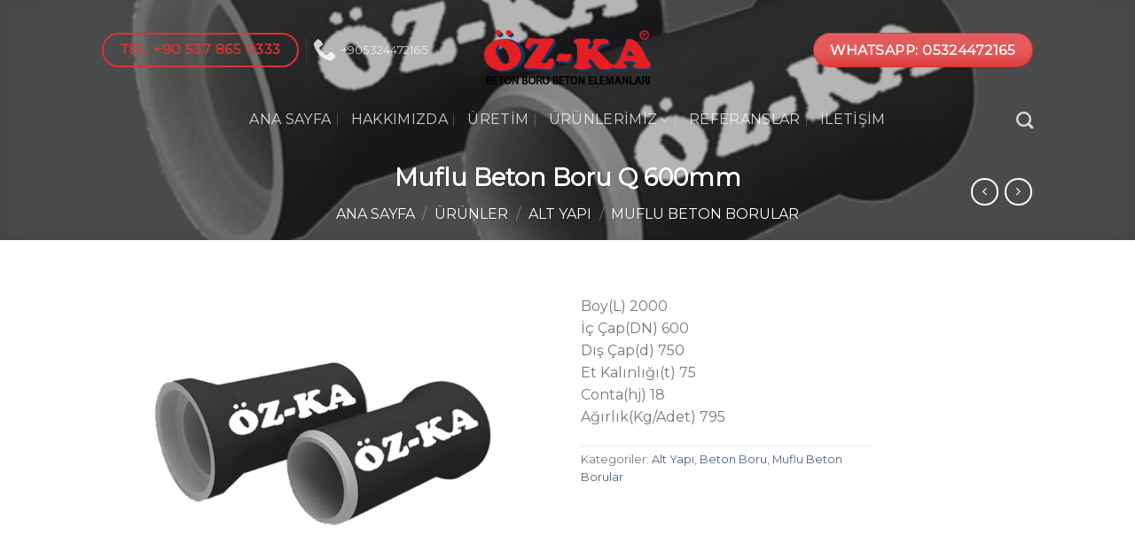

--- FILE ---
content_type: text/html; charset=UTF-8
request_url: https://ozkabetonboru.com/urunler/muflu-beton-boru-q-600mm/
body_size: 27935
content:
<!DOCTYPE html>
<!--[if IE 9 ]> <html lang="tr" class="ie9 loading-site no-js"> <![endif]-->
<!--[if IE 8 ]> <html lang="tr" class="ie8 loading-site no-js"> <![endif]-->
<!--[if (gte IE 9)|!(IE)]><!--><html lang="tr" class="loading-site no-js"> <!--<![endif]-->
<head>
	<meta charset="UTF-8" />
	<link rel="profile" href="http://gmpg.org/xfn/11" />
	<link rel="pingback" href="https://ozkabetonboru.com/xmlrpc.php" />
	<!-- Global site tag (gtag.js) - Google Analytics -->
<script async src="https://www.googletagmanager.com/gtag/js?id=G-03K5QT789Q"></script>
<script>
  window.dataLayer = window.dataLayer || [];
  function gtag(){dataLayer.push(arguments);}
  gtag('js', new Date());

  gtag('config', 'G-03K5QT789Q');
</script>
<!-- Google Tag Manager -->
<script>(function(w,d,s,l,i){w[l]=w[l]||[];w[l].push({'gtm.start':
new Date().getTime(),event:'gtm.js'});var f=d.getElementsByTagName(s)[0],
j=d.createElement(s),dl=l!='dataLayer'?'&l='+l:'';j.async=true;j.src=
'https://www.googletagmanager.com/gtm.js?id='+i+dl;f.parentNode.insertBefore(j,f);
})(window,document,'script','dataLayer','GTM-T5SLZRH');</script>
<!-- End Google Tag Manager -->

	<script>(function(html){html.className = html.className.replace(/\bno-js\b/,'js')})(document.documentElement);</script>
<meta name='robots' content='index, follow, max-image-preview:large, max-snippet:-1, max-video-preview:-1' />
<meta name="viewport" content="width=device-width, initial-scale=1, maximum-scale=1" />
	<!-- This site is optimized with the Yoast SEO plugin v20.1 - https://yoast.com/wordpress/plugins/seo/ -->
	<title>Muflu Beton Boru Q 600mm - ÖZKA BETON</title>
	<link rel="canonical" href="https://ozkabetonboru.com/urunler/muflu-beton-boru-q-600mm/" />
	<meta property="og:locale" content="tr_TR" />
	<meta property="og:type" content="article" />
	<meta property="og:title" content="Muflu Beton Boru Q 600mm - ÖZKA BETON" />
	<meta property="og:description" content="Boy(L) 2000 İç Çap(DN) 600 Dış Çap(d) 750 Et Kalınlığı(t) 75 Conta(hj) 18 Ağırlık(Kg/Adet) 795" />
	<meta property="og:url" content="https://ozkabetonboru.com/urunler/muflu-beton-boru-q-600mm/" />
	<meta property="og:site_name" content="ÖZKA BETON" />
	<meta property="article:modified_time" content="2021-07-13T21:43:36+00:00" />
	<meta property="og:image" content="https://ozkabetonboru.com/wp-content/uploads/2021/07/Muflu-Beton-boru-600-ozka-beton.png" />
	<meta property="og:image:width" content="709" />
	<meta property="og:image:height" content="567" />
	<meta property="og:image:type" content="image/png" />
	<meta name="twitter:card" content="summary_large_image" />
	<script type="application/ld+json" class="yoast-schema-graph">{"@context":"https://schema.org","@graph":[{"@type":"WebPage","@id":"https://ozkabetonboru.com/urunler/muflu-beton-boru-q-600mm/","url":"https://ozkabetonboru.com/urunler/muflu-beton-boru-q-600mm/","name":"Muflu Beton Boru Q 600mm - ÖZKA BETON","isPartOf":{"@id":"https://ozkabetonboru.com/#website"},"primaryImageOfPage":{"@id":"https://ozkabetonboru.com/urunler/muflu-beton-boru-q-600mm/#primaryimage"},"image":{"@id":"https://ozkabetonboru.com/urunler/muflu-beton-boru-q-600mm/#primaryimage"},"thumbnailUrl":"https://ozkabetonboru.com/wp-content/uploads/2021/07/Muflu-Beton-boru-600-ozka-beton.png","datePublished":"2021-07-12T12:02:31+00:00","dateModified":"2021-07-13T21:43:36+00:00","breadcrumb":{"@id":"https://ozkabetonboru.com/urunler/muflu-beton-boru-q-600mm/#breadcrumb"},"inLanguage":"tr","potentialAction":[{"@type":"ReadAction","target":["https://ozkabetonboru.com/urunler/muflu-beton-boru-q-600mm/"]}]},{"@type":"ImageObject","inLanguage":"tr","@id":"https://ozkabetonboru.com/urunler/muflu-beton-boru-q-600mm/#primaryimage","url":"https://ozkabetonboru.com/wp-content/uploads/2021/07/Muflu-Beton-boru-600-ozka-beton.png","contentUrl":"https://ozkabetonboru.com/wp-content/uploads/2021/07/Muflu-Beton-boru-600-ozka-beton.png","width":709,"height":567},{"@type":"BreadcrumbList","@id":"https://ozkabetonboru.com/urunler/muflu-beton-boru-q-600mm/#breadcrumb","itemListElement":[{"@type":"ListItem","position":1,"name":"Anasayfa","item":"https://ozkabetonboru.com/"},{"@type":"ListItem","position":2,"name":"Ürünler","item":"https://ozkabetonboru.com/urunler/"},{"@type":"ListItem","position":3,"name":"Muflu Beton Boru Q 600mm"}]},{"@type":"WebSite","@id":"https://ozkabetonboru.com/#website","url":"https://ozkabetonboru.com/","name":"ÖZKA BETON","description":"","publisher":{"@id":"https://ozkabetonboru.com/#organization"},"potentialAction":[{"@type":"SearchAction","target":{"@type":"EntryPoint","urlTemplate":"https://ozkabetonboru.com/?s={search_term_string}"},"query-input":"required name=search_term_string"}],"inLanguage":"tr"},{"@type":"Organization","@id":"https://ozkabetonboru.com/#organization","name":"ÖZKA BETON","url":"https://ozkabetonboru.com/","logo":{"@type":"ImageObject","inLanguage":"tr","@id":"https://ozkabetonboru.com/#/schema/logo/image/","url":"https://ozkabetonboru.com/wp-content/uploads/2021/07/ozka-beton-logo.png","contentUrl":"https://ozkabetonboru.com/wp-content/uploads/2021/07/ozka-beton-logo.png","width":196,"height":99,"caption":"ÖZKA BETON"},"image":{"@id":"https://ozkabetonboru.com/#/schema/logo/image/"}}]}</script>
	<!-- / Yoast SEO plugin. -->


<link rel='dns-prefetch' href='//fonts.googleapis.com' />
<link rel="alternate" type="application/rss+xml" title="ÖZKA BETON &raquo; beslemesi" href="https://ozkabetonboru.com/feed/" />
<link rel="alternate" type="application/rss+xml" title="ÖZKA BETON &raquo; yorum beslemesi" href="https://ozkabetonboru.com/comments/feed/" />
<script type="text/javascript">
window._wpemojiSettings = {"baseUrl":"https:\/\/s.w.org\/images\/core\/emoji\/14.0.0\/72x72\/","ext":".png","svgUrl":"https:\/\/s.w.org\/images\/core\/emoji\/14.0.0\/svg\/","svgExt":".svg","source":{"concatemoji":"https:\/\/ozkabetonboru.com\/wp-includes\/js\/wp-emoji-release.min.js?ver=6.3.2"}};
/*! This file is auto-generated */
!function(i,n){var o,s,e;function c(e){try{var t={supportTests:e,timestamp:(new Date).valueOf()};sessionStorage.setItem(o,JSON.stringify(t))}catch(e){}}function p(e,t,n){e.clearRect(0,0,e.canvas.width,e.canvas.height),e.fillText(t,0,0);var t=new Uint32Array(e.getImageData(0,0,e.canvas.width,e.canvas.height).data),r=(e.clearRect(0,0,e.canvas.width,e.canvas.height),e.fillText(n,0,0),new Uint32Array(e.getImageData(0,0,e.canvas.width,e.canvas.height).data));return t.every(function(e,t){return e===r[t]})}function u(e,t,n){switch(t){case"flag":return n(e,"\ud83c\udff3\ufe0f\u200d\u26a7\ufe0f","\ud83c\udff3\ufe0f\u200b\u26a7\ufe0f")?!1:!n(e,"\ud83c\uddfa\ud83c\uddf3","\ud83c\uddfa\u200b\ud83c\uddf3")&&!n(e,"\ud83c\udff4\udb40\udc67\udb40\udc62\udb40\udc65\udb40\udc6e\udb40\udc67\udb40\udc7f","\ud83c\udff4\u200b\udb40\udc67\u200b\udb40\udc62\u200b\udb40\udc65\u200b\udb40\udc6e\u200b\udb40\udc67\u200b\udb40\udc7f");case"emoji":return!n(e,"\ud83e\udef1\ud83c\udffb\u200d\ud83e\udef2\ud83c\udfff","\ud83e\udef1\ud83c\udffb\u200b\ud83e\udef2\ud83c\udfff")}return!1}function f(e,t,n){var r="undefined"!=typeof WorkerGlobalScope&&self instanceof WorkerGlobalScope?new OffscreenCanvas(300,150):i.createElement("canvas"),a=r.getContext("2d",{willReadFrequently:!0}),o=(a.textBaseline="top",a.font="600 32px Arial",{});return e.forEach(function(e){o[e]=t(a,e,n)}),o}function t(e){var t=i.createElement("script");t.src=e,t.defer=!0,i.head.appendChild(t)}"undefined"!=typeof Promise&&(o="wpEmojiSettingsSupports",s=["flag","emoji"],n.supports={everything:!0,everythingExceptFlag:!0},e=new Promise(function(e){i.addEventListener("DOMContentLoaded",e,{once:!0})}),new Promise(function(t){var n=function(){try{var e=JSON.parse(sessionStorage.getItem(o));if("object"==typeof e&&"number"==typeof e.timestamp&&(new Date).valueOf()<e.timestamp+604800&&"object"==typeof e.supportTests)return e.supportTests}catch(e){}return null}();if(!n){if("undefined"!=typeof Worker&&"undefined"!=typeof OffscreenCanvas&&"undefined"!=typeof URL&&URL.createObjectURL&&"undefined"!=typeof Blob)try{var e="postMessage("+f.toString()+"("+[JSON.stringify(s),u.toString(),p.toString()].join(",")+"));",r=new Blob([e],{type:"text/javascript"}),a=new Worker(URL.createObjectURL(r),{name:"wpTestEmojiSupports"});return void(a.onmessage=function(e){c(n=e.data),a.terminate(),t(n)})}catch(e){}c(n=f(s,u,p))}t(n)}).then(function(e){for(var t in e)n.supports[t]=e[t],n.supports.everything=n.supports.everything&&n.supports[t],"flag"!==t&&(n.supports.everythingExceptFlag=n.supports.everythingExceptFlag&&n.supports[t]);n.supports.everythingExceptFlag=n.supports.everythingExceptFlag&&!n.supports.flag,n.DOMReady=!1,n.readyCallback=function(){n.DOMReady=!0}}).then(function(){return e}).then(function(){var e;n.supports.everything||(n.readyCallback(),(e=n.source||{}).concatemoji?t(e.concatemoji):e.wpemoji&&e.twemoji&&(t(e.twemoji),t(e.wpemoji)))}))}((window,document),window._wpemojiSettings);
</script>
<style type="text/css">
img.wp-smiley,
img.emoji {
	display: inline !important;
	border: none !important;
	box-shadow: none !important;
	height: 1em !important;
	width: 1em !important;
	margin: 0 0.07em !important;
	vertical-align: -0.1em !important;
	background: none !important;
	padding: 0 !important;
}
</style>
	
<link rel='stylesheet' id='wp-block-library-css' href='https://ozkabetonboru.com/wp-includes/css/dist/block-library/style.min.css?ver=6.3.2' type='text/css' media='all' />
<link rel='stylesheet' id='wc-blocks-vendors-style-css' href='https://ozkabetonboru.com/wp-content/plugins/woocommerce/packages/woocommerce-blocks/build/wc-blocks-vendors-style.css?ver=9.4.3' type='text/css' media='all' />
<link rel='stylesheet' id='wc-blocks-style-css' href='https://ozkabetonboru.com/wp-content/plugins/woocommerce/packages/woocommerce-blocks/build/wc-blocks-style.css?ver=9.4.3' type='text/css' media='all' />
<style id='classic-theme-styles-inline-css' type='text/css'>
/*! This file is auto-generated */
.wp-block-button__link{color:#fff;background-color:#32373c;border-radius:9999px;box-shadow:none;text-decoration:none;padding:calc(.667em + 2px) calc(1.333em + 2px);font-size:1.125em}.wp-block-file__button{background:#32373c;color:#fff;text-decoration:none}
</style>
<style id='global-styles-inline-css' type='text/css'>
body{--wp--preset--color--black: #000000;--wp--preset--color--cyan-bluish-gray: #abb8c3;--wp--preset--color--white: #ffffff;--wp--preset--color--pale-pink: #f78da7;--wp--preset--color--vivid-red: #cf2e2e;--wp--preset--color--luminous-vivid-orange: #ff6900;--wp--preset--color--luminous-vivid-amber: #fcb900;--wp--preset--color--light-green-cyan: #7bdcb5;--wp--preset--color--vivid-green-cyan: #00d084;--wp--preset--color--pale-cyan-blue: #8ed1fc;--wp--preset--color--vivid-cyan-blue: #0693e3;--wp--preset--color--vivid-purple: #9b51e0;--wp--preset--gradient--vivid-cyan-blue-to-vivid-purple: linear-gradient(135deg,rgba(6,147,227,1) 0%,rgb(155,81,224) 100%);--wp--preset--gradient--light-green-cyan-to-vivid-green-cyan: linear-gradient(135deg,rgb(122,220,180) 0%,rgb(0,208,130) 100%);--wp--preset--gradient--luminous-vivid-amber-to-luminous-vivid-orange: linear-gradient(135deg,rgba(252,185,0,1) 0%,rgba(255,105,0,1) 100%);--wp--preset--gradient--luminous-vivid-orange-to-vivid-red: linear-gradient(135deg,rgba(255,105,0,1) 0%,rgb(207,46,46) 100%);--wp--preset--gradient--very-light-gray-to-cyan-bluish-gray: linear-gradient(135deg,rgb(238,238,238) 0%,rgb(169,184,195) 100%);--wp--preset--gradient--cool-to-warm-spectrum: linear-gradient(135deg,rgb(74,234,220) 0%,rgb(151,120,209) 20%,rgb(207,42,186) 40%,rgb(238,44,130) 60%,rgb(251,105,98) 80%,rgb(254,248,76) 100%);--wp--preset--gradient--blush-light-purple: linear-gradient(135deg,rgb(255,206,236) 0%,rgb(152,150,240) 100%);--wp--preset--gradient--blush-bordeaux: linear-gradient(135deg,rgb(254,205,165) 0%,rgb(254,45,45) 50%,rgb(107,0,62) 100%);--wp--preset--gradient--luminous-dusk: linear-gradient(135deg,rgb(255,203,112) 0%,rgb(199,81,192) 50%,rgb(65,88,208) 100%);--wp--preset--gradient--pale-ocean: linear-gradient(135deg,rgb(255,245,203) 0%,rgb(182,227,212) 50%,rgb(51,167,181) 100%);--wp--preset--gradient--electric-grass: linear-gradient(135deg,rgb(202,248,128) 0%,rgb(113,206,126) 100%);--wp--preset--gradient--midnight: linear-gradient(135deg,rgb(2,3,129) 0%,rgb(40,116,252) 100%);--wp--preset--font-size--small: 13px;--wp--preset--font-size--medium: 20px;--wp--preset--font-size--large: 36px;--wp--preset--font-size--x-large: 42px;--wp--preset--spacing--20: 0.44rem;--wp--preset--spacing--30: 0.67rem;--wp--preset--spacing--40: 1rem;--wp--preset--spacing--50: 1.5rem;--wp--preset--spacing--60: 2.25rem;--wp--preset--spacing--70: 3.38rem;--wp--preset--spacing--80: 5.06rem;--wp--preset--shadow--natural: 6px 6px 9px rgba(0, 0, 0, 0.2);--wp--preset--shadow--deep: 12px 12px 50px rgba(0, 0, 0, 0.4);--wp--preset--shadow--sharp: 6px 6px 0px rgba(0, 0, 0, 0.2);--wp--preset--shadow--outlined: 6px 6px 0px -3px rgba(255, 255, 255, 1), 6px 6px rgba(0, 0, 0, 1);--wp--preset--shadow--crisp: 6px 6px 0px rgba(0, 0, 0, 1);}:where(.is-layout-flex){gap: 0.5em;}:where(.is-layout-grid){gap: 0.5em;}body .is-layout-flow > .alignleft{float: left;margin-inline-start: 0;margin-inline-end: 2em;}body .is-layout-flow > .alignright{float: right;margin-inline-start: 2em;margin-inline-end: 0;}body .is-layout-flow > .aligncenter{margin-left: auto !important;margin-right: auto !important;}body .is-layout-constrained > .alignleft{float: left;margin-inline-start: 0;margin-inline-end: 2em;}body .is-layout-constrained > .alignright{float: right;margin-inline-start: 2em;margin-inline-end: 0;}body .is-layout-constrained > .aligncenter{margin-left: auto !important;margin-right: auto !important;}body .is-layout-constrained > :where(:not(.alignleft):not(.alignright):not(.alignfull)){max-width: var(--wp--style--global--content-size);margin-left: auto !important;margin-right: auto !important;}body .is-layout-constrained > .alignwide{max-width: var(--wp--style--global--wide-size);}body .is-layout-flex{display: flex;}body .is-layout-flex{flex-wrap: wrap;align-items: center;}body .is-layout-flex > *{margin: 0;}body .is-layout-grid{display: grid;}body .is-layout-grid > *{margin: 0;}:where(.wp-block-columns.is-layout-flex){gap: 2em;}:where(.wp-block-columns.is-layout-grid){gap: 2em;}:where(.wp-block-post-template.is-layout-flex){gap: 1.25em;}:where(.wp-block-post-template.is-layout-grid){gap: 1.25em;}.has-black-color{color: var(--wp--preset--color--black) !important;}.has-cyan-bluish-gray-color{color: var(--wp--preset--color--cyan-bluish-gray) !important;}.has-white-color{color: var(--wp--preset--color--white) !important;}.has-pale-pink-color{color: var(--wp--preset--color--pale-pink) !important;}.has-vivid-red-color{color: var(--wp--preset--color--vivid-red) !important;}.has-luminous-vivid-orange-color{color: var(--wp--preset--color--luminous-vivid-orange) !important;}.has-luminous-vivid-amber-color{color: var(--wp--preset--color--luminous-vivid-amber) !important;}.has-light-green-cyan-color{color: var(--wp--preset--color--light-green-cyan) !important;}.has-vivid-green-cyan-color{color: var(--wp--preset--color--vivid-green-cyan) !important;}.has-pale-cyan-blue-color{color: var(--wp--preset--color--pale-cyan-blue) !important;}.has-vivid-cyan-blue-color{color: var(--wp--preset--color--vivid-cyan-blue) !important;}.has-vivid-purple-color{color: var(--wp--preset--color--vivid-purple) !important;}.has-black-background-color{background-color: var(--wp--preset--color--black) !important;}.has-cyan-bluish-gray-background-color{background-color: var(--wp--preset--color--cyan-bluish-gray) !important;}.has-white-background-color{background-color: var(--wp--preset--color--white) !important;}.has-pale-pink-background-color{background-color: var(--wp--preset--color--pale-pink) !important;}.has-vivid-red-background-color{background-color: var(--wp--preset--color--vivid-red) !important;}.has-luminous-vivid-orange-background-color{background-color: var(--wp--preset--color--luminous-vivid-orange) !important;}.has-luminous-vivid-amber-background-color{background-color: var(--wp--preset--color--luminous-vivid-amber) !important;}.has-light-green-cyan-background-color{background-color: var(--wp--preset--color--light-green-cyan) !important;}.has-vivid-green-cyan-background-color{background-color: var(--wp--preset--color--vivid-green-cyan) !important;}.has-pale-cyan-blue-background-color{background-color: var(--wp--preset--color--pale-cyan-blue) !important;}.has-vivid-cyan-blue-background-color{background-color: var(--wp--preset--color--vivid-cyan-blue) !important;}.has-vivid-purple-background-color{background-color: var(--wp--preset--color--vivid-purple) !important;}.has-black-border-color{border-color: var(--wp--preset--color--black) !important;}.has-cyan-bluish-gray-border-color{border-color: var(--wp--preset--color--cyan-bluish-gray) !important;}.has-white-border-color{border-color: var(--wp--preset--color--white) !important;}.has-pale-pink-border-color{border-color: var(--wp--preset--color--pale-pink) !important;}.has-vivid-red-border-color{border-color: var(--wp--preset--color--vivid-red) !important;}.has-luminous-vivid-orange-border-color{border-color: var(--wp--preset--color--luminous-vivid-orange) !important;}.has-luminous-vivid-amber-border-color{border-color: var(--wp--preset--color--luminous-vivid-amber) !important;}.has-light-green-cyan-border-color{border-color: var(--wp--preset--color--light-green-cyan) !important;}.has-vivid-green-cyan-border-color{border-color: var(--wp--preset--color--vivid-green-cyan) !important;}.has-pale-cyan-blue-border-color{border-color: var(--wp--preset--color--pale-cyan-blue) !important;}.has-vivid-cyan-blue-border-color{border-color: var(--wp--preset--color--vivid-cyan-blue) !important;}.has-vivid-purple-border-color{border-color: var(--wp--preset--color--vivid-purple) !important;}.has-vivid-cyan-blue-to-vivid-purple-gradient-background{background: var(--wp--preset--gradient--vivid-cyan-blue-to-vivid-purple) !important;}.has-light-green-cyan-to-vivid-green-cyan-gradient-background{background: var(--wp--preset--gradient--light-green-cyan-to-vivid-green-cyan) !important;}.has-luminous-vivid-amber-to-luminous-vivid-orange-gradient-background{background: var(--wp--preset--gradient--luminous-vivid-amber-to-luminous-vivid-orange) !important;}.has-luminous-vivid-orange-to-vivid-red-gradient-background{background: var(--wp--preset--gradient--luminous-vivid-orange-to-vivid-red) !important;}.has-very-light-gray-to-cyan-bluish-gray-gradient-background{background: var(--wp--preset--gradient--very-light-gray-to-cyan-bluish-gray) !important;}.has-cool-to-warm-spectrum-gradient-background{background: var(--wp--preset--gradient--cool-to-warm-spectrum) !important;}.has-blush-light-purple-gradient-background{background: var(--wp--preset--gradient--blush-light-purple) !important;}.has-blush-bordeaux-gradient-background{background: var(--wp--preset--gradient--blush-bordeaux) !important;}.has-luminous-dusk-gradient-background{background: var(--wp--preset--gradient--luminous-dusk) !important;}.has-pale-ocean-gradient-background{background: var(--wp--preset--gradient--pale-ocean) !important;}.has-electric-grass-gradient-background{background: var(--wp--preset--gradient--electric-grass) !important;}.has-midnight-gradient-background{background: var(--wp--preset--gradient--midnight) !important;}.has-small-font-size{font-size: var(--wp--preset--font-size--small) !important;}.has-medium-font-size{font-size: var(--wp--preset--font-size--medium) !important;}.has-large-font-size{font-size: var(--wp--preset--font-size--large) !important;}.has-x-large-font-size{font-size: var(--wp--preset--font-size--x-large) !important;}
.wp-block-navigation a:where(:not(.wp-element-button)){color: inherit;}
:where(.wp-block-post-template.is-layout-flex){gap: 1.25em;}:where(.wp-block-post-template.is-layout-grid){gap: 1.25em;}
:where(.wp-block-columns.is-layout-flex){gap: 2em;}:where(.wp-block-columns.is-layout-grid){gap: 2em;}
.wp-block-pullquote{font-size: 1.5em;line-height: 1.6;}
</style>
<link rel='stylesheet' id='contact-form-7-css' href='https://ozkabetonboru.com/wp-content/plugins/contact-form-7/includes/css/styles.css?ver=5.7.4' type='text/css' media='all' />
<link rel='stylesheet' id='photoswipe-css' href='https://ozkabetonboru.com/wp-content/plugins/woocommerce/assets/css/photoswipe/photoswipe.min.css?ver=7.4.0' type='text/css' media='all' />
<link rel='stylesheet' id='photoswipe-default-skin-css' href='https://ozkabetonboru.com/wp-content/plugins/woocommerce/assets/css/photoswipe/default-skin/default-skin.min.css?ver=7.4.0' type='text/css' media='all' />
<style id='woocommerce-inline-inline-css' type='text/css'>
.woocommerce form .form-row .required { visibility: visible; }
</style>
<link rel='stylesheet' id='flatsome-icons-css' href='https://ozkabetonboru.com/wp-content/themes/flatsome/assets/css/fl-icons.css?ver=3.12' type='text/css' media='all' />
<link rel='stylesheet' id='flatsome-main-css' href='https://ozkabetonboru.com/wp-content/themes/flatsome/assets/css/flatsome.css?ver=3.13.1' type='text/css' media='all' />
<link rel='stylesheet' id='flatsome-shop-css' href='https://ozkabetonboru.com/wp-content/themes/flatsome/assets/css/flatsome-shop.css?ver=3.13.1' type='text/css' media='all' />
<link rel='stylesheet' id='flatsome-style-css' href='https://ozkabetonboru.com/wp-content/themes/flatsome/style.css?ver=3.13.1' type='text/css' media='all' />
<link rel='stylesheet' id='flatsome-googlefonts-css' href='//fonts.googleapis.com/css?family=Montserrat%3Aregular%2Cdefault%2Cdefault%2C400%7CDancing+Script%3Aregular%2C400&#038;display=swap&#038;ver=3.9' type='text/css' media='all' />
<script type='text/javascript' src='https://ozkabetonboru.com/wp-includes/js/jquery/jquery.min.js?ver=3.7.0' id='jquery-core-js'></script>
<script type='text/javascript' src='https://ozkabetonboru.com/wp-includes/js/jquery/jquery-migrate.min.js?ver=3.4.1' id='jquery-migrate-js'></script>
<link rel="https://api.w.org/" href="https://ozkabetonboru.com/wp-json/" /><link rel="alternate" type="application/json" href="https://ozkabetonboru.com/wp-json/wp/v2/product/906" /><link rel="EditURI" type="application/rsd+xml" title="RSD" href="https://ozkabetonboru.com/xmlrpc.php?rsd" />
<meta name="generator" content="WordPress 6.3.2" />
<meta name="generator" content="WooCommerce 7.4.0" />
<link rel='shortlink' href='https://ozkabetonboru.com/?p=906' />
<link rel="alternate" type="application/json+oembed" href="https://ozkabetonboru.com/wp-json/oembed/1.0/embed?url=https%3A%2F%2Fozkabetonboru.com%2Furunler%2Fmuflu-beton-boru-q-600mm%2F" />
<link rel="alternate" type="text/xml+oembed" href="https://ozkabetonboru.com/wp-json/oembed/1.0/embed?url=https%3A%2F%2Fozkabetonboru.com%2Furunler%2Fmuflu-beton-boru-q-600mm%2F&#038;format=xml" />
<style>.bg{opacity: 0; transition: opacity 1s; -webkit-transition: opacity 1s;} .bg-loaded{opacity: 1;}</style><!--[if IE]><link rel="stylesheet" type="text/css" href="https://ozkabetonboru.com/wp-content/themes/flatsome/assets/css/ie-fallback.css"><script src="//cdnjs.cloudflare.com/ajax/libs/html5shiv/3.6.1/html5shiv.js"></script><script>var head = document.getElementsByTagName('head')[0],style = document.createElement('style');style.type = 'text/css';style.styleSheet.cssText = ':before,:after{content:none !important';head.appendChild(style);setTimeout(function(){head.removeChild(style);}, 0);</script><script src="https://ozkabetonboru.com/wp-content/themes/flatsome/assets/libs/ie-flexibility.js"></script><![endif]-->	<noscript><style>.woocommerce-product-gallery{ opacity: 1 !important; }</style></noscript>
	<link rel="icon" href="https://ozkabetonboru.com/wp-content/uploads/2021/07/cropped-site-ikon-1-32x32.png" sizes="32x32" />
<link rel="icon" href="https://ozkabetonboru.com/wp-content/uploads/2021/07/cropped-site-ikon-1-192x192.png" sizes="192x192" />
<link rel="apple-touch-icon" href="https://ozkabetonboru.com/wp-content/uploads/2021/07/cropped-site-ikon-1-180x180.png" />
<meta name="msapplication-TileImage" content="https://ozkabetonboru.com/wp-content/uploads/2021/07/cropped-site-ikon-1-270x270.png" />
<style id="custom-css" type="text/css">:root {--primary-color: #666;}.header-main{height: 74px}#logo img{max-height: 74px}#logo{width:200px;}.header-bottom{min-height: 44px}.header-top{min-height: 30px}.transparent .header-main{height: 113px}.transparent #logo img{max-height: 113px}.has-transparent + .page-title:first-of-type,.has-transparent + #main > .page-title,.has-transparent + #main > div > .page-title,.has-transparent + #main .page-header-wrapper:first-of-type .page-title{padding-top: 163px;}.header.show-on-scroll,.stuck .header-main{height:70px!important}.stuck #logo img{max-height: 70px!important}.header-bg-color, .header-wrapper {background-color: rgba(22,22,22,0.89)}.header-bottom {background-color: #f1f1f1}.header-main .nav > li > a{line-height: 16px }.stuck .header-main .nav > li > a{line-height: 50px }.header-bottom-nav > li > a{line-height: 16px }@media (max-width: 549px) {.header-main{height: 70px}#logo img{max-height: 70px}}.nav-dropdown{border-radius:15px}.nav-dropdown{font-size:100%}/* Color */.accordion-title.active, .has-icon-bg .icon .icon-inner,.logo a, .primary.is-underline, .primary.is-link, .badge-outline .badge-inner, .nav-outline > li.active> a,.nav-outline >li.active > a, .cart-icon strong,[data-color='primary'], .is-outline.primary{color: #666;}/* Color !important */[data-text-color="primary"]{color: #666!important;}/* Background Color */[data-text-bg="primary"]{background-color: #666;}/* Background */.scroll-to-bullets a,.featured-title, .label-new.menu-item > a:after, .nav-pagination > li > .current,.nav-pagination > li > span:hover,.nav-pagination > li > a:hover,.has-hover:hover .badge-outline .badge-inner,button[type="submit"], .button.wc-forward:not(.checkout):not(.checkout-button), .button.submit-button, .button.primary:not(.is-outline),.featured-table .title,.is-outline:hover, .has-icon:hover .icon-label,.nav-dropdown-bold .nav-column li > a:hover, .nav-dropdown.nav-dropdown-bold > li > a:hover, .nav-dropdown-bold.dark .nav-column li > a:hover, .nav-dropdown.nav-dropdown-bold.dark > li > a:hover, .is-outline:hover, .tagcloud a:hover,.grid-tools a, input[type='submit']:not(.is-form), .box-badge:hover .box-text, input.button.alt,.nav-box > li > a:hover,.nav-box > li.active > a,.nav-pills > li.active > a ,.current-dropdown .cart-icon strong, .cart-icon:hover strong, .nav-line-bottom > li > a:before, .nav-line-grow > li > a:before, .nav-line > li > a:before,.banner, .header-top, .slider-nav-circle .flickity-prev-next-button:hover svg, .slider-nav-circle .flickity-prev-next-button:hover .arrow, .primary.is-outline:hover, .button.primary:not(.is-outline), input[type='submit'].primary, input[type='submit'].primary, input[type='reset'].button, input[type='button'].primary, .badge-inner{background-color: #666;}/* Border */.nav-vertical.nav-tabs > li.active > a,.scroll-to-bullets a.active,.nav-pagination > li > .current,.nav-pagination > li > span:hover,.nav-pagination > li > a:hover,.has-hover:hover .badge-outline .badge-inner,.accordion-title.active,.featured-table,.is-outline:hover, .tagcloud a:hover,blockquote, .has-border, .cart-icon strong:after,.cart-icon strong,.blockUI:before, .processing:before,.loading-spin, .slider-nav-circle .flickity-prev-next-button:hover svg, .slider-nav-circle .flickity-prev-next-button:hover .arrow, .primary.is-outline:hover{border-color: #666}.nav-tabs > li.active > a{border-top-color: #666}.widget_shopping_cart_content .blockUI.blockOverlay:before { border-left-color: #666 }.woocommerce-checkout-review-order .blockUI.blockOverlay:before { border-left-color: #666 }/* Fill */.slider .flickity-prev-next-button:hover svg,.slider .flickity-prev-next-button:hover .arrow{fill: #666;}/* Background Color */[data-icon-label]:after, .secondary.is-underline:hover,.secondary.is-outline:hover,.icon-label,.button.secondary:not(.is-outline),.button.alt:not(.is-outline), .badge-inner.on-sale, .button.checkout, .single_add_to_cart_button, .current .breadcrumb-step{ background-color:#999; }[data-text-bg="secondary"]{background-color: #999;}/* Color */.secondary.is-underline,.secondary.is-link, .secondary.is-outline,.stars a.active, .star-rating:before, .woocommerce-page .star-rating:before,.star-rating span:before, .color-secondary{color: #999}/* Color !important */[data-text-color="secondary"]{color: #999!important;}/* Border */.secondary.is-outline:hover{border-color:#999}.success.is-underline:hover,.success.is-outline:hover,.success{background-color: #dd3333}.success-color, .success.is-link, .success.is-outline{color: #dd3333;}.success-border{border-color: #dd3333!important;}/* Color !important */[data-text-color="success"]{color: #dd3333!important;}/* Background Color */[data-text-bg="success"]{background-color: #dd3333;}body{font-family:"Montserrat", sans-serif}.nav > li > a {font-family:"Montserrat", sans-serif;}.mobile-sidebar-levels-2 .nav > li > ul > li > a {font-family:"Montserrat", sans-serif;}.nav > li > a {font-weight: 400;}.mobile-sidebar-levels-2 .nav > li > ul > li > a {font-weight: 400;}h1,h2,h3,h4,h5,h6,.heading-font, .off-canvas-center .nav-sidebar.nav-vertical > li > a{font-family: "Montserrat", sans-serif;}.alt-font{font-family: "Dancing Script", sans-serif;}.alt-font{font-weight: 400!important;}.header:not(.transparent) .header-bottom-nav.nav > li > a{color: #d51a1a;}.header:not(.transparent) .header-bottom-nav.nav > li > a:hover,.header:not(.transparent) .header-bottom-nav.nav > li.active > a,.header:not(.transparent) .header-bottom-nav.nav > li.current > a,.header:not(.transparent) .header-bottom-nav.nav > li > a.active,.header:not(.transparent) .header-bottom-nav.nav > li > a.current{color: #c70404;}.header-bottom-nav.nav-line-bottom > li > a:before,.header-bottom-nav.nav-line-grow > li > a:before,.header-bottom-nav.nav-line > li > a:before,.header-bottom-nav.nav-box > li > a:hover,.header-bottom-nav.nav-box > li.active > a,.header-bottom-nav.nav-pills > li > a:hover,.header-bottom-nav.nav-pills > li.active > a{color:#FFF!important;background-color: #c70404;}a{color: #4e657b;}.shop-page-title.featured-title .title-overlay{background-color: rgba(10,10,10,0.3);}.shop-page-title.featured-title .title-bg{ background-image: url(https://ozkabetonboru.com/wp-content/uploads/2021/07/Muflu-Beton-boru-600-ozka-beton.png)!important;}@media screen and (min-width: 550px){.products .box-vertical .box-image{min-width: 250px!important;width: 250px!important;}}.footer-1{background-color: #383838}.footer-2{background-color: #000000}.absolute-footer, html{background-color: #0a0a0a}.label-new.menu-item > a:after{content:"Yeni";}.label-hot.menu-item > a:after{content:"Yeni";}.label-sale.menu-item > a:after{content:"İndirim";}.label-popular.menu-item > a:after{content:"Popüler";}</style></head>

<body class="product-template-default single single-product postid-906 theme-flatsome woocommerce woocommerce-page woocommerce-no-js lightbox nav-dropdown-has-arrow nav-dropdown-has-shadow nav-dropdown-has-border">
    <!-- Google Tag Manager (noscript) -->
<noscript><iframe src="https://www.googletagmanager.com/ns.html?id=GTM-T5SLZRH"
height="0" width="0" style="display:none;visibility:hidden"></iframe></noscript>
<!-- End Google Tag Manager (noscript) -->


<a class="skip-link screen-reader-text" href="#main">Skip to content</a>

<div id="wrapper">

	
	<header id="header" class="header transparent has-transparent nav-dark toggle-nav-dark has-sticky sticky-jump">
		<div class="header-wrapper">
			<div id="masthead" class="header-main show-logo-center nav-dark">
      <div class="header-inner flex-row container logo-center medium-logo-center" role="navigation">

          <!-- Logo -->
          <div id="logo" class="flex-col logo">
            <!-- Header logo -->
<a href="https://ozkabetonboru.com/" title="ÖZKA BETON" rel="home">
    <img width="200" height="74" src="https://ozkabetonboru.com/wp-content/uploads/2021/07/ozka-beton-logo.png" class="header_logo header-logo" alt="ÖZKA BETON"/><img  width="200" height="74" src="https://ozkabetonboru.com/wp-content/uploads/2021/07/ozka-beton-logo.png" class="header-logo-dark" alt="ÖZKA BETON"/></a>
          </div>

          <!-- Mobile Left Elements -->
          <div class="flex-col show-for-medium flex-left">
            <ul class="mobile-nav nav nav-left ">
              <li class="nav-icon has-icon">
  		<a href="#" data-open="#main-menu" data-pos="center" data-bg="main-menu-overlay" data-color="dark" class="is-small" aria-label="Menu" aria-controls="main-menu" aria-expanded="false">
		
		  <i class="icon-menu" ></i>
		  <span class="menu-title uppercase hide-for-small">Menu</span>		</a>
	</li>            </ul>
          </div>

          <!-- Left Elements -->
          <div class="flex-col hide-for-medium flex-left
            ">
            <ul class="header-nav header-nav-main nav nav-left  nav-box nav-uppercase" >
              <li class="html header-button-1">
	<div class="header-button">
	<a href="tel:%20+905378650333" class="button success is-outline is-large"  style="border-radius:99px;">
    <span>Tel: +90 537 865 0333</span>
  </a>
	</div>
</li>


<li class="header-divider"></li><li class="header-contact-wrapper">
		<ul id="header-contact" class="nav nav-divided nav-uppercase header-contact">
		
					
			
						<li class="">
			  <a href="tel:+905324472165" class="tooltip" title="+905324472165">
			     <i class="icon-phone" style="font-size:26px;"></i>			      <span>+905324472165</span>
			  </a>
			</li>
				</ul>
</li>            </ul>
          </div>

          <!-- Right Elements -->
          <div class="flex-col hide-for-medium flex-right">
            <ul class="header-nav header-nav-main nav nav-right  nav-box nav-uppercase">
              <li class="html header-button-2">
	<div class="header-button">
	<a href="https://api.whatsapp.com/send?phone=905324472165" class="button success is-shade is-large"  style="border-radius:99px;">
    <span>Whatsapp: 05324472165</span>
  </a>
	</div>
</li>
            </ul>
          </div>

          <!-- Mobile Right Elements -->
          <div class="flex-col show-for-medium flex-right">
            <ul class="mobile-nav nav nav-right ">
                          </ul>
          </div>

      </div>
     
            <div class="container"><div class="top-divider full-width"></div></div>
      </div><div id="wide-nav" class="header-bottom wide-nav nav-dark flex-has-center hide-for-medium">
    <div class="flex-row container">

                        <div class="flex-col hide-for-medium flex-left">
                <ul class="nav header-nav header-bottom-nav nav-left  nav-divided nav-size-large nav-uppercase">
                                    </ul>
            </div>
            
                        <div class="flex-col hide-for-medium flex-center">
                <ul class="nav header-nav header-bottom-nav nav-center  nav-divided nav-size-large nav-uppercase">
                    <li id="menu-item-1775" class="menu-item menu-item-type-post_type menu-item-object-page menu-item-home menu-item-1775 menu-item-design-default"><a href="https://ozkabetonboru.com/" class="nav-top-link">Ana Sayfa</a></li>
<li id="menu-item-374" class="menu-item menu-item-type-post_type menu-item-object-page menu-item-374 menu-item-design-default"><a href="https://ozkabetonboru.com/kurumsal/" class="nav-top-link">Hakkımızda</a></li>
<li id="menu-item-375" class="menu-item menu-item-type-post_type menu-item-object-page menu-item-375 menu-item-design-default"><a href="https://ozkabetonboru.com/uretim/" class="nav-top-link">Üretim</a></li>
<li id="menu-item-303" class="menu-item menu-item-type-post_type menu-item-object-page menu-item-has-children current_page_parent menu-item-303 menu-item-design-default has-dropdown"><a href="https://ozkabetonboru.com/urunler/" class="nav-top-link">Ürünlerimiz<i class="icon-angle-down" ></i></a>
<ul class="sub-menu nav-dropdown nav-dropdown-default">
	<li id="menu-item-427" class="menu-item menu-item-type-custom menu-item-object-custom menu-item-has-children menu-item-427 nav-dropdown-col"><a href="#">Alt Yapı</a>
	<ul class="sub-menu nav-column nav-dropdown-default">
		<li id="menu-item-406" class="menu-item menu-item-type-taxonomy menu-item-object-product_cat menu-item-406"><a href="https://ozkabetonboru.com/urun-kategorisi/alt-yapi/muflu-betonarme-boru/">Muflu Betonarme Boru</a></li>
		<li id="menu-item-405" class="menu-item menu-item-type-taxonomy menu-item-object-product_cat current-product-ancestor current-menu-parent current-product-parent menu-item-405 active"><a href="https://ozkabetonboru.com/urun-kategorisi/alt-yapi/muflu-beton-borular/">Muflu Beton Borular</a></li>
		<li id="menu-item-403" class="menu-item menu-item-type-taxonomy menu-item-object-product_cat menu-item-403"><a href="https://ozkabetonboru.com/urun-kategorisi/alt-yapi/micro-tunel-surme-boru/">Micro Tünel Sürme Boru</a></li>
		<li id="menu-item-397" class="menu-item menu-item-type-taxonomy menu-item-object-product_cat menu-item-397"><a href="https://ozkabetonboru.com/urun-kategorisi/alt-yapi/c-parcasi-ve-dirsek/">C Parçası ve Dirsek</a></li>
		<li id="menu-item-399" class="menu-item menu-item-type-taxonomy menu-item-object-product_cat menu-item-399"><a href="https://ozkabetonboru.com/urun-kategorisi/alt-yapi/hdpe-kapli-beton-boru/">HDPE KAPLI BETON BORU</a></li>
		<li id="menu-item-401" class="menu-item menu-item-type-taxonomy menu-item-object-product_cat menu-item-401"><a href="https://ozkabetonboru.com/urun-kategorisi/alt-yapi/lamba-zivanali-beton-arme-boru/">Lamba Zıvanalı Beton Arme Boru</a></li>
		<li id="menu-item-396" class="menu-item menu-item-type-taxonomy menu-item-object-product_cat menu-item-396"><a href="https://ozkabetonboru.com/urun-kategorisi/alt-yapi/baca-yukseltme-ve-kapaklar/">Baca Yükseltme ve Kapaklar</a></li>
		<li id="menu-item-398" class="menu-item menu-item-type-taxonomy menu-item-object-product_cat menu-item-398"><a href="https://ozkabetonboru.com/urun-kategorisi/alt-yapi/entegre-contali-muflu-beton-ve-betonarme-borular/">Entegre Contalı Muflu Beton ve Betonarme Borular</a></li>
		<li id="menu-item-400" class="menu-item menu-item-type-taxonomy menu-item-object-product_cat menu-item-400"><a href="https://ozkabetonboru.com/urun-kategorisi/alt-yapi/kutu-menfez-ve-u-kanallari/">Kutu Menfez ve U Kanalları</a></li>
		<li id="menu-item-402" class="menu-item menu-item-type-taxonomy menu-item-object-product_cat menu-item-402"><a href="https://ozkabetonboru.com/urun-kategorisi/alt-yapi/masonlar/">Maşonlar</a></li>
		<li id="menu-item-404" class="menu-item menu-item-type-taxonomy menu-item-object-product_cat menu-item-404"><a href="https://ozkabetonboru.com/urun-kategorisi/alt-yapi/muayene-baca-gurubu/">Muayene Baca Gurubu</a></li>
		<li id="menu-item-407" class="menu-item menu-item-type-taxonomy menu-item-object-product_cat menu-item-407"><a href="https://ozkabetonboru.com/urun-kategorisi/alt-yapi/parsel-baca-govdesi/">Parsel Baca Gövdesi</a></li>
		<li id="menu-item-408" class="menu-item menu-item-type-taxonomy menu-item-object-product_cat menu-item-408"><a href="https://ozkabetonboru.com/urun-kategorisi/alt-yapi/parsel-baca-tabani/">Parsel Baca Tabanı</a></li>
		<li id="menu-item-409" class="menu-item menu-item-type-taxonomy menu-item-object-product_cat menu-item-409"><a href="https://ozkabetonboru.com/urun-kategorisi/alt-yapi/turk-telekom-ve-ptt-urunleri/">Türk Telekom ve PTT Ürünleri</a></li>
		<li id="menu-item-410" class="menu-item menu-item-type-taxonomy menu-item-object-product_cat menu-item-410"><a href="https://ozkabetonboru.com/urun-kategorisi/alt-yapi/yer-alti-elektrik-kablo-tuglalari/">Yer Altı Elektrik Kablo Tuğlaları</a></li>
	</ul>
</li>
	<li id="menu-item-428" class="menu-item menu-item-type-custom menu-item-object-custom menu-item-has-children menu-item-428 nav-dropdown-col"><a href="#">Üst Yapı</a>
	<ul class="sub-menu nav-column nav-dropdown-default">
		<li id="menu-item-381" class="menu-item menu-item-type-taxonomy menu-item-object-product_cat menu-item-381"><a href="https://ozkabetonboru.com/urun-kategorisi/ust-yapi/aydinlatma/">Aydınlatma</a></li>
		<li id="menu-item-382" class="menu-item menu-item-type-taxonomy menu-item-object-product_cat menu-item-382"><a href="https://ozkabetonboru.com/urun-kategorisi/ust-yapi/bordur-tasi/">Bordür Taşı</a></li>
		<li id="menu-item-383" class="menu-item menu-item-type-taxonomy menu-item-object-product_cat menu-item-383"><a href="https://ozkabetonboru.com/urun-kategorisi/ust-yapi/cit-sistemler-urunleri/">Çit Sistemler Ürünleri</a></li>
		<li id="menu-item-384" class="menu-item menu-item-type-taxonomy menu-item-object-product_cat menu-item-384"><a href="https://ozkabetonboru.com/urun-kategorisi/ust-yapi/dogal-taslar/">Doğal Taşlar</a></li>
		<li id="menu-item-385" class="menu-item menu-item-type-taxonomy menu-item-object-product_cat menu-item-385"><a href="https://ozkabetonboru.com/urun-kategorisi/ust-yapi/harpusta-ve-kupesteler/">Harpuşta ve Küpeşteler</a></li>
		<li id="menu-item-1389" class="menu-item menu-item-type-taxonomy menu-item-object-product_cat menu-item-has-children menu-item-1389"><a href="https://ozkabetonboru.com/urun-kategorisi/ust-yapi/karo-simon-dekor/">Karo Simon Dekor</a>
		<ul class="sub-menu nav-column nav-dropdown-default">
			<li id="menu-item-1391" class="menu-item menu-item-type-taxonomy menu-item-object-product_cat menu-item-1391"><a href="https://ozkabetonboru.com/urun-kategorisi/ust-yapi/karo-simon-dekor/dekor-karo/">Dekor Karo</a></li>
		</ul>
</li>
		<li id="menu-item-387" class="menu-item menu-item-type-taxonomy menu-item-object-product_cat menu-item-387"><a href="https://ozkabetonboru.com/urun-kategorisi/ust-yapi/kent-mobilyalari-ve-ciceklikler/">Kent Mobilyaları ve Çiçeklikler</a></li>
		<li id="menu-item-388" class="menu-item menu-item-type-taxonomy menu-item-object-product_cat menu-item-388"><a href="https://ozkabetonboru.com/urun-kategorisi/ust-yapi/kumlamali-parke-tasi/">Kumlamalı Parke Taşı</a></li>
		<li id="menu-item-389" class="menu-item menu-item-type-taxonomy menu-item-object-product_cat menu-item-389"><a href="https://ozkabetonboru.com/urun-kategorisi/ust-yapi/oluk-taslari/">Oluk Taşları</a></li>
		<li id="menu-item-390" class="menu-item menu-item-type-taxonomy menu-item-object-product_cat menu-item-390"><a href="https://ozkabetonboru.com/urun-kategorisi/ust-yapi/park-ve-sinir-elemanlari/">Park ve Sınır Elemanları</a></li>
		<li id="menu-item-391" class="menu-item menu-item-type-taxonomy menu-item-object-product_cat menu-item-391"><a href="https://ozkabetonboru.com/urun-kategorisi/ust-yapi/parke-tasi/">Parke Taşı</a></li>
		<li id="menu-item-392" class="menu-item menu-item-type-taxonomy menu-item-object-product_cat menu-item-392"><a href="https://ozkabetonboru.com/urun-kategorisi/ust-yapi/peyzaj-urunleri/">Peyzaj Ürünleri</a></li>
		<li id="menu-item-1398" class="menu-item menu-item-type-taxonomy menu-item-object-product_cat menu-item-has-children menu-item-1398"><a href="https://ozkabetonboru.com/urun-kategorisi/ust-yapi/sev-tasi-ve-duvar-elemanlari/">Şev Taşı ve Duvar Elemanları</a>
		<ul class="sub-menu nav-column nav-dropdown-default">
			<li id="menu-item-1399" class="menu-item menu-item-type-taxonomy menu-item-object-product_cat menu-item-1399"><a href="https://ozkabetonboru.com/urun-kategorisi/ust-yapi/sev-tasi-ve-duvar-elemanlari/biriketler/">Biriketler</a></li>
		</ul>
</li>
		<li id="menu-item-394" class="menu-item menu-item-type-taxonomy menu-item-object-product_cat menu-item-394"><a href="https://ozkabetonboru.com/urun-kategorisi/ust-yapi/somine-ve-kameriyeler/">Şömine ve Kameriyeler</a></li>
		<li id="menu-item-1401" class="menu-item menu-item-type-taxonomy menu-item-object-product_cat menu-item-has-children menu-item-1401"><a href="https://ozkabetonboru.com/urun-kategorisi/ust-yapi/zemin-karolari/">Zemin Karoları</a>
		<ul class="sub-menu nav-column nav-dropdown-default">
			<li id="menu-item-1402" class="menu-item menu-item-type-taxonomy menu-item-object-product_cat menu-item-1402"><a href="https://ozkabetonboru.com/urun-kategorisi/ust-yapi/zemin-karolari/duvar-kaplama/">Duvar Kaplama</a></li>
			<li id="menu-item-1403" class="menu-item menu-item-type-taxonomy menu-item-object-product_cat menu-item-1403"><a href="https://ozkabetonboru.com/urun-kategorisi/ust-yapi/zemin-karolari/karolar/">Karolar</a></li>
		</ul>
</li>
	</ul>
</li>
</ul>
</li>
<li id="menu-item-1364" class="menu-item menu-item-type-post_type menu-item-object-page menu-item-1364 menu-item-design-default"><a href="https://ozkabetonboru.com/referanslar/" class="nav-top-link">Referanslar</a></li>
<li id="menu-item-302" class="menu-item menu-item-type-post_type menu-item-object-page menu-item-302 menu-item-design-default"><a href="https://ozkabetonboru.com/iletisim/" class="nav-top-link">İletişim</a></li>
                </ul>
            </div>
            
                        <div class="flex-col hide-for-medium flex-right flex-grow">
              <ul class="nav header-nav header-bottom-nav nav-right  nav-divided nav-size-large nav-uppercase">
                   <li class="header-search header-search-dropdown has-icon has-dropdown menu-item-has-children">
		<a href="#" aria-label="Ara" class="is-small"><i class="icon-search" ></i></a>
		<ul class="nav-dropdown nav-dropdown-default">
	 	<li class="header-search-form search-form html relative has-icon">
	<div class="header-search-form-wrapper">
		<div class="searchform-wrapper ux-search-box relative is-normal"><form role="search" method="get" class="searchform" action="https://ozkabetonboru.com/">
	<div class="flex-row relative">
						<div class="flex-col flex-grow">
			<label class="screen-reader-text" for="woocommerce-product-search-field-0">Ara:</label>
			<input type="search" id="woocommerce-product-search-field-0" class="search-field mb-0" placeholder="Ara&hellip;" value="" name="s" />
			<input type="hidden" name="post_type" value="product" />
					</div>
		<div class="flex-col">
			<button type="submit" value="Ara" class="ux-search-submit submit-button secondary button icon mb-0" aria-label="Submit">
				<i class="icon-search" ></i>			</button>
		</div>
	</div>
	<div class="live-search-results text-left z-top"></div>
</form>
</div>	</div>
</li>	</ul>
</li>
              </ul>
            </div>
            
            
    </div>
</div>

<div class="header-bg-container fill"><div class="header-bg-image fill"></div><div class="header-bg-color fill"></div></div>		</div>
	</header>

	<div class="shop-page-title product-page-title dark  featured-title page-title ">
	
	<div class="page-title-bg fill">
		<div class="title-bg fill bg-fill" data-parallax-fade="true" data-parallax="-2" data-parallax-background data-parallax-container=".page-title"></div>
		<div class="title-overlay fill"></div>
	</div>
	
	<div class="page-title-inner flex-row container medium-flex-wrap flex-has-center">
	  <div class="flex-col">
	 	 &nbsp;
	  </div>
	  <div class="flex-col flex-center text-center">
	  	  	<h1 class="product-title product_title entry-title">Muflu Beton Boru Q 600mm</h1><div class="is-medium">
	<nav class="woocommerce-breadcrumb breadcrumbs uppercase"><a href="https://ozkabetonboru.com">Ana Sayfa</a> <span class="divider">&#47;</span> <a href="https://ozkabetonboru.com/urunler/">Ürünler</a> <span class="divider">&#47;</span> <a href="https://ozkabetonboru.com/urun-kategorisi/alt-yapi/">Alt Yapı</a> <span class="divider">&#47;</span> <a href="https://ozkabetonboru.com/urun-kategorisi/alt-yapi/muflu-beton-borular/">Muflu Beton Borular</a></nav></div>
	  </div>
	  <div class="flex-col flex-right nav-right text-right medium-text-center">
	  	  	 <ul class="next-prev-thumbs is-small ">         <li class="prod-dropdown has-dropdown">
               <a href="https://ozkabetonboru.com/urunler/muflu-beton-boru-q-700mm/"  rel="next" class="button icon is-outline circle">
                  <i class="icon-angle-left" ></i>              </a>
              <div class="nav-dropdown">
                <a title="Muflu Beton Boru Q 700mm" href="https://ozkabetonboru.com/urunler/muflu-beton-boru-q-700mm/">
                <img width="100" height="100" src="https://ozkabetonboru.com/wp-content/uploads/2021/07/Muflu-Beton-boru-700-ozka-beton-100x100.png" class="attachment-woocommerce_gallery_thumbnail size-woocommerce_gallery_thumbnail wp-post-image" alt="" decoding="async" srcset="https://ozkabetonboru.com/wp-content/uploads/2021/07/Muflu-Beton-boru-700-ozka-beton-100x100.png 100w, https://ozkabetonboru.com/wp-content/uploads/2021/07/Muflu-Beton-boru-700-ozka-beton-280x280.png 280w" sizes="(max-width: 100px) 100vw, 100px" /></a>
              </div>
          </li>
               <li class="prod-dropdown has-dropdown">
               <a href="https://ozkabetonboru.com/urunler/muflu-beton-boru-q-500mm/" rel="next" class="button icon is-outline circle">
                  <i class="icon-angle-right" ></i>              </a>
              <div class="nav-dropdown">
                  <a title="Muflu Beton Boru Q 500mm" href="https://ozkabetonboru.com/urunler/muflu-beton-boru-q-500mm/">
                  <img width="100" height="100" src="https://ozkabetonboru.com/wp-content/uploads/2021/07/Muflu-Beton-boru-500-ozka-beton-100x100.png" class="attachment-woocommerce_gallery_thumbnail size-woocommerce_gallery_thumbnail wp-post-image" alt="" decoding="async" srcset="https://ozkabetonboru.com/wp-content/uploads/2021/07/Muflu-Beton-boru-500-ozka-beton-100x100.png 100w, https://ozkabetonboru.com/wp-content/uploads/2021/07/Muflu-Beton-boru-500-ozka-beton-280x280.png 280w" sizes="(max-width: 100px) 100vw, 100px" /></a>
              </div>
          </li>
      </ul>	  </div>
	</div>
</div>
	<main id="main" class="">

	<div class="shop-container">
		
			<div class="container">
	<div class="woocommerce-notices-wrapper"></div></div>
<div id="product-906" class="product type-product post-906 status-publish first instock product_cat-alt-yapi product_cat-beton-boru product_cat-muflu-beton-borular has-post-thumbnail shipping-taxable product-type-simple">
	<div class="product-container">

<div class="product-main">
	<div class="row content-row mb-0">

		<div class="product-gallery col large-6">
		
<div class="product-images relative mb-half has-hover woocommerce-product-gallery woocommerce-product-gallery--with-images woocommerce-product-gallery--columns-4 images" data-columns="4">

  <div class="badge-container is-larger absolute left top z-1">
</div>
  <div class="image-tools absolute top show-on-hover right z-3">
      </div>

  <figure class="woocommerce-product-gallery__wrapper product-gallery-slider slider slider-nav-small mb-half"
        data-flickity-options='{
                "cellAlign": "center",
                "wrapAround": true,
                "autoPlay": false,
                "prevNextButtons":true,
                "adaptiveHeight": true,
                "imagesLoaded": true,
                "lazyLoad": 1,
                "dragThreshold" : 15,
                "pageDots": false,
                "rightToLeft": false       }'>
    <div data-thumb="https://ozkabetonboru.com/wp-content/uploads/2021/07/Muflu-Beton-boru-600-ozka-beton-100x100.png" class="woocommerce-product-gallery__image slide first"><a href="https://ozkabetonboru.com/wp-content/uploads/2021/07/Muflu-Beton-boru-600-ozka-beton.png"><img width="510" height="408" src="https://ozkabetonboru.com/wp-content/uploads/2021/07/Muflu-Beton-boru-600-ozka-beton-510x408.png" class="wp-post-image skip-lazy" alt="" decoding="async" title="Muflu Beton boru 600 özka beton" data-caption="" data-src="https://ozkabetonboru.com/wp-content/uploads/2021/07/Muflu-Beton-boru-600-ozka-beton.png" data-large_image="https://ozkabetonboru.com/wp-content/uploads/2021/07/Muflu-Beton-boru-600-ozka-beton.png" data-large_image_width="709" data-large_image_height="567" loading="lazy" srcset="https://ozkabetonboru.com/wp-content/uploads/2021/07/Muflu-Beton-boru-600-ozka-beton-510x408.png 510w, https://ozkabetonboru.com/wp-content/uploads/2021/07/Muflu-Beton-boru-600-ozka-beton-500x400.png 500w, https://ozkabetonboru.com/wp-content/uploads/2021/07/Muflu-Beton-boru-600-ozka-beton-250x200.png 250w, https://ozkabetonboru.com/wp-content/uploads/2021/07/Muflu-Beton-boru-600-ozka-beton.png 709w" sizes="(max-width: 510px) 100vw, 510px" /></a></div><div data-thumb="https://ozkabetonboru.com/wp-content/uploads/2021/07/Muflu-Beton-Boru-Ozka-Beton-7-100x100.jpg" class="woocommerce-product-gallery__image slide"><a href="https://ozkabetonboru.com/wp-content/uploads/2021/07/Muflu-Beton-Boru-Ozka-Beton-7.jpg"><img width="510" height="587" src="https://ozkabetonboru.com/wp-content/uploads/2021/07/Muflu-Beton-Boru-Ozka-Beton-7-510x587.jpg" class="skip-lazy" alt="" decoding="async" title="Muflu Beton Boru - Özka Beton 7" data-caption="" data-src="https://ozkabetonboru.com/wp-content/uploads/2021/07/Muflu-Beton-Boru-Ozka-Beton-7.jpg" data-large_image="https://ozkabetonboru.com/wp-content/uploads/2021/07/Muflu-Beton-Boru-Ozka-Beton-7.jpg" data-large_image_width="900" data-large_image_height="1036" loading="lazy" srcset="https://ozkabetonboru.com/wp-content/uploads/2021/07/Muflu-Beton-Boru-Ozka-Beton-7-510x587.jpg 510w, https://ozkabetonboru.com/wp-content/uploads/2021/07/Muflu-Beton-Boru-Ozka-Beton-7-250x288.jpg 250w, https://ozkabetonboru.com/wp-content/uploads/2021/07/Muflu-Beton-Boru-Ozka-Beton-7-347x400.jpg 347w, https://ozkabetonboru.com/wp-content/uploads/2021/07/Muflu-Beton-Boru-Ozka-Beton-7-695x800.jpg 695w, https://ozkabetonboru.com/wp-content/uploads/2021/07/Muflu-Beton-Boru-Ozka-Beton-7-768x884.jpg 768w, https://ozkabetonboru.com/wp-content/uploads/2021/07/Muflu-Beton-Boru-Ozka-Beton-7.jpg 900w" sizes="(max-width: 510px) 100vw, 510px" /></a></div><div data-thumb="https://ozkabetonboru.com/wp-content/uploads/2021/07/Muflu-Beton-Boru-Ozka-Beton-5-100x100.jpg" class="woocommerce-product-gallery__image slide"><a href="https://ozkabetonboru.com/wp-content/uploads/2021/07/Muflu-Beton-Boru-Ozka-Beton-5.jpg"><img width="510" height="265" src="https://ozkabetonboru.com/wp-content/uploads/2021/07/Muflu-Beton-Boru-Ozka-Beton-5-510x265.jpg" class="skip-lazy" alt="" decoding="async" title="Muflu Beton Boru - Özka Beton 5" data-caption="" data-src="https://ozkabetonboru.com/wp-content/uploads/2021/07/Muflu-Beton-Boru-Ozka-Beton-5.jpg" data-large_image="https://ozkabetonboru.com/wp-content/uploads/2021/07/Muflu-Beton-Boru-Ozka-Beton-5.jpg" data-large_image_width="900" data-large_image_height="467" loading="lazy" srcset="https://ozkabetonboru.com/wp-content/uploads/2021/07/Muflu-Beton-Boru-Ozka-Beton-5-510x265.jpg 510w, https://ozkabetonboru.com/wp-content/uploads/2021/07/Muflu-Beton-Boru-Ozka-Beton-5-250x130.jpg 250w, https://ozkabetonboru.com/wp-content/uploads/2021/07/Muflu-Beton-Boru-Ozka-Beton-5-771x400.jpg 771w, https://ozkabetonboru.com/wp-content/uploads/2021/07/Muflu-Beton-Boru-Ozka-Beton-5-768x399.jpg 768w, https://ozkabetonboru.com/wp-content/uploads/2021/07/Muflu-Beton-Boru-Ozka-Beton-5.jpg 900w" sizes="(max-width: 510px) 100vw, 510px" /></a></div>  </figure>

  <div class="image-tools absolute bottom left z-3">
        <a href="#product-zoom" class="zoom-button button is-outline circle icon tooltip hide-for-small" title="Yakınlaştır">
      <i class="icon-expand" ></i>    </a>
   </div>
</div>

	<div class="product-thumbnails thumbnails slider-no-arrows slider row row-small row-slider slider-nav-small small-columns-4"
		data-flickity-options='{
			"cellAlign": "left",
			"wrapAround": false,
			"autoPlay": false,
			"prevNextButtons": true,
			"asNavFor": ".product-gallery-slider",
			"percentPosition": true,
			"imagesLoaded": true,
			"pageDots": false,
			"rightToLeft": false,
			"contain": true
		}'>
					<div class="col is-nav-selected first">
				<a>
					<img src="https://ozkabetonboru.com/wp-content/uploads/2021/07/Muflu-Beton-boru-600-ozka-beton-250x200.png" alt="" width="250" height="" class="attachment-woocommerce_thumbnail" />				</a>
			</div>
			<div class="col"><a><img src="https://ozkabetonboru.com/wp-content/uploads/2021/07/Muflu-Beton-Boru-Ozka-Beton-7-250x288.jpg" alt="" width="250" height=""  class="attachment-woocommerce_thumbnail" /></a></div><div class="col"><a><img src="https://ozkabetonboru.com/wp-content/uploads/2021/07/Muflu-Beton-Boru-Ozka-Beton-5-250x130.jpg" alt="" width="250" height=""  class="attachment-woocommerce_thumbnail" /></a></div>	</div>
			</div>

		<div class="product-info summary col-fit col entry-summary product-summary text-left">
			<div class="price-wrapper">
	<p class="price product-page-price ">
  </p>
</div>
<div class="product-short-description">
	<p>Boy(L) 2000<br />
İç Çap(DN) 600<br />
Dış Çap(d) 750<br />
Et Kalınlığı(t) 75<br />
Conta(hj) 18<br />
Ağırlık(Kg/Adet) 795</p>
</div>
 <div class="product_meta">

	
	
	<span class="posted_in">Kategoriler: <a href="https://ozkabetonboru.com/urun-kategorisi/alt-yapi/" rel="tag">Alt Yapı</a>, <a href="https://ozkabetonboru.com/urun-kategorisi/alt-yapi/beton-boru/" rel="tag">Beton Boru</a>, <a href="https://ozkabetonboru.com/urun-kategorisi/alt-yapi/muflu-beton-borular/" rel="tag">Muflu Beton Borular</a></span>
	
	
</div>
<div class="social-icons share-icons share-row relative" ><a href="whatsapp://send?text=Muflu%20Beton%20Boru%20Q%20600mm - https://ozkabetonboru.com/urunler/muflu-beton-boru-q-600mm/" data-action="share/whatsapp/share" class="icon button circle is-outline tooltip whatsapp show-for-medium" title="Share on WhatsApp"><i class="icon-whatsapp"></i></a></div>
		</div>


		<div id="product-sidebar" class="col large-2 hide-for-medium product-sidebar-small">
					</div>

	</div>
</div>

<div class="product-footer">
	<div class="container">
		
	<div class="related related-products-wrapper product-section">

					<h3 class="product-section-title container-width product-section-title-related pt-half pb-half uppercase">
				İlgili ürünler			</h3>
		

	
  
    <div class="row large-columns-4 medium-columns-3 small-columns-2 row-small slider row-slider slider-nav-reveal slider-nav-push"  data-flickity-options='{"imagesLoaded": true, "groupCells": "100%", "dragThreshold" : 5, "cellAlign": "left","wrapAround": true,"prevNextButtons": true,"percentPosition": true,"pageDots": false, "rightToLeft": false, "autoPlay" : false}'>

  
		
					
<div class="product-small col has-hover product type-product post-928 status-publish instock product_cat-alt-yapi product_cat-beton-boru product_cat-entegre-contali-muflu-beton-ve-betonarme-borular has-post-thumbnail shipping-taxable product-type-simple">
	<div class="col-inner">
	
<div class="badge-container absolute left top z-1">
</div>
	<div class="product-small box ">
		<div class="box-image">
			<div class="image-fade_in_back">
				<a href="https://ozkabetonboru.com/urunler/entegre-contali-muflu-betonarme-boru-q-1200mm/">
					<img width="250" height="136" src="https://ozkabetonboru.com/wp-content/uploads/2021/07/Entegre-Contali-Muflu-Beton-Boru-Ozka-Beton-1200mm-250x136.png" class="attachment-woocommerce_thumbnail size-woocommerce_thumbnail" alt="" decoding="async" loading="lazy" srcset="https://ozkabetonboru.com/wp-content/uploads/2021/07/Entegre-Contali-Muflu-Beton-Boru-Ozka-Beton-1200mm-250x136.png 250w, https://ozkabetonboru.com/wp-content/uploads/2021/07/Entegre-Contali-Muflu-Beton-Boru-Ozka-Beton-1200mm-736x400.png 736w, https://ozkabetonboru.com/wp-content/uploads/2021/07/Entegre-Contali-Muflu-Beton-Boru-Ozka-Beton-1200mm-768x417.png 768w, https://ozkabetonboru.com/wp-content/uploads/2021/07/Entegre-Contali-Muflu-Beton-Boru-Ozka-Beton-1200mm-510x277.png 510w, https://ozkabetonboru.com/wp-content/uploads/2021/07/Entegre-Contali-Muflu-Beton-Boru-Ozka-Beton-1200mm.png 992w" sizes="(max-width: 250px) 100vw, 250px" /><img width="250" height="167" src="https://ozkabetonboru.com/wp-content/uploads/2021/07/Entegre-Contali-Muflu-Beton-Boru-250x167.jpg" class="show-on-hover absolute fill hide-for-small back-image" alt="" decoding="async" loading="lazy" srcset="https://ozkabetonboru.com/wp-content/uploads/2021/07/Entegre-Contali-Muflu-Beton-Boru-250x167.jpg 250w, https://ozkabetonboru.com/wp-content/uploads/2021/07/Entegre-Contali-Muflu-Beton-Boru-510x340.jpg 510w, https://ozkabetonboru.com/wp-content/uploads/2021/07/Entegre-Contali-Muflu-Beton-Boru.jpg 592w" sizes="(max-width: 250px) 100vw, 250px" />				</a>
			</div>
			<div class="image-tools is-small top right show-on-hover">
							</div>
			<div class="image-tools is-small hide-for-small bottom left show-on-hover">
							</div>
			<div class="image-tools grid-tools text-center hide-for-small bottom hover-slide-in show-on-hover">
				  <a class="quick-view" data-prod="928" href="#quick-view">Hızlı Bakış</a>			</div>
					</div>

		<div class="box-text box-text-products">
			<div class="title-wrapper">		<p class="category uppercase is-smaller no-text-overflow product-cat op-7">
			Alt Yapı		</p>
	<p class="name product-title woocommerce-loop-product__title"><a href="https://ozkabetonboru.com/urunler/entegre-contali-muflu-betonarme-boru-q-1200mm/" class="woocommerce-LoopProduct-link woocommerce-loop-product__link">Entegre contalı Muflu Betonarme Boru Q 1200mm</a></p></div><div class="price-wrapper">
</div>		</div>
	</div>
		</div>
</div>

		
					
<div class="product-small col has-hover product type-product post-925 status-publish instock product_cat-alt-yapi product_cat-beton-boru product_cat-entegre-contali-muflu-beton-ve-betonarme-borular has-post-thumbnail shipping-taxable product-type-simple">
	<div class="col-inner">
	
<div class="badge-container absolute left top z-1">
</div>
	<div class="product-small box ">
		<div class="box-image">
			<div class="image-fade_in_back">
				<a href="https://ozkabetonboru.com/urunler/entegre-contali-muflu-betonarme-boru-q-1000mm/">
					<img width="250" height="136" src="https://ozkabetonboru.com/wp-content/uploads/2021/07/Entegre-Contali-Muflu-Beton-Boru-Ozka-Beton-1000mm-250x136.png" class="attachment-woocommerce_thumbnail size-woocommerce_thumbnail" alt="" decoding="async" loading="lazy" srcset="https://ozkabetonboru.com/wp-content/uploads/2021/07/Entegre-Contali-Muflu-Beton-Boru-Ozka-Beton-1000mm-250x136.png 250w, https://ozkabetonboru.com/wp-content/uploads/2021/07/Entegre-Contali-Muflu-Beton-Boru-Ozka-Beton-1000mm-736x400.png 736w, https://ozkabetonboru.com/wp-content/uploads/2021/07/Entegre-Contali-Muflu-Beton-Boru-Ozka-Beton-1000mm-768x417.png 768w, https://ozkabetonboru.com/wp-content/uploads/2021/07/Entegre-Contali-Muflu-Beton-Boru-Ozka-Beton-1000mm-510x277.png 510w, https://ozkabetonboru.com/wp-content/uploads/2021/07/Entegre-Contali-Muflu-Beton-Boru-Ozka-Beton-1000mm.png 992w" sizes="(max-width: 250px) 100vw, 250px" /><img width="250" height="167" src="https://ozkabetonboru.com/wp-content/uploads/2021/07/Entegre-Contali-Muflu-Beton-Boru-250x167.jpg" class="show-on-hover absolute fill hide-for-small back-image" alt="" decoding="async" loading="lazy" srcset="https://ozkabetonboru.com/wp-content/uploads/2021/07/Entegre-Contali-Muflu-Beton-Boru-250x167.jpg 250w, https://ozkabetonboru.com/wp-content/uploads/2021/07/Entegre-Contali-Muflu-Beton-Boru-510x340.jpg 510w, https://ozkabetonboru.com/wp-content/uploads/2021/07/Entegre-Contali-Muflu-Beton-Boru.jpg 592w" sizes="(max-width: 250px) 100vw, 250px" />				</a>
			</div>
			<div class="image-tools is-small top right show-on-hover">
							</div>
			<div class="image-tools is-small hide-for-small bottom left show-on-hover">
							</div>
			<div class="image-tools grid-tools text-center hide-for-small bottom hover-slide-in show-on-hover">
				  <a class="quick-view" data-prod="925" href="#quick-view">Hızlı Bakış</a>			</div>
					</div>

		<div class="box-text box-text-products">
			<div class="title-wrapper">		<p class="category uppercase is-smaller no-text-overflow product-cat op-7">
			Alt Yapı		</p>
	<p class="name product-title woocommerce-loop-product__title"><a href="https://ozkabetonboru.com/urunler/entegre-contali-muflu-betonarme-boru-q-1000mm/" class="woocommerce-LoopProduct-link woocommerce-loop-product__link">Entegre contalı Muflu Betonarme Boru Q 1000mm</a></p></div><div class="price-wrapper">
</div>		</div>
	</div>
		</div>
</div>

		
					
<div class="product-small col has-hover product type-product post-922 status-publish last instock product_cat-alt-yapi product_cat-beton-boru product_cat-entegre-contali-muflu-beton-ve-betonarme-borular has-post-thumbnail shipping-taxable product-type-simple">
	<div class="col-inner">
	
<div class="badge-container absolute left top z-1">
</div>
	<div class="product-small box ">
		<div class="box-image">
			<div class="image-fade_in_back">
				<a href="https://ozkabetonboru.com/urunler/entegre-contali-muflu-betonarme-boru-q-600mm/">
					<img width="250" height="136" src="https://ozkabetonboru.com/wp-content/uploads/2021/07/Entegre-Contali-Muflu-Beton-Boru-Ozka-Beton-600mm-250x136.png" class="attachment-woocommerce_thumbnail size-woocommerce_thumbnail" alt="" decoding="async" loading="lazy" srcset="https://ozkabetonboru.com/wp-content/uploads/2021/07/Entegre-Contali-Muflu-Beton-Boru-Ozka-Beton-600mm-250x136.png 250w, https://ozkabetonboru.com/wp-content/uploads/2021/07/Entegre-Contali-Muflu-Beton-Boru-Ozka-Beton-600mm-736x400.png 736w, https://ozkabetonboru.com/wp-content/uploads/2021/07/Entegre-Contali-Muflu-Beton-Boru-Ozka-Beton-600mm-768x417.png 768w, https://ozkabetonboru.com/wp-content/uploads/2021/07/Entegre-Contali-Muflu-Beton-Boru-Ozka-Beton-600mm-510x277.png 510w, https://ozkabetonboru.com/wp-content/uploads/2021/07/Entegre-Contali-Muflu-Beton-Boru-Ozka-Beton-600mm.png 992w" sizes="(max-width: 250px) 100vw, 250px" /><img width="250" height="167" src="https://ozkabetonboru.com/wp-content/uploads/2021/07/Entegre-Contali-Muflu-Beton-Boru-250x167.jpg" class="show-on-hover absolute fill hide-for-small back-image" alt="" decoding="async" loading="lazy" srcset="https://ozkabetonboru.com/wp-content/uploads/2021/07/Entegre-Contali-Muflu-Beton-Boru-250x167.jpg 250w, https://ozkabetonboru.com/wp-content/uploads/2021/07/Entegre-Contali-Muflu-Beton-Boru-510x340.jpg 510w, https://ozkabetonboru.com/wp-content/uploads/2021/07/Entegre-Contali-Muflu-Beton-Boru.jpg 592w" sizes="(max-width: 250px) 100vw, 250px" />				</a>
			</div>
			<div class="image-tools is-small top right show-on-hover">
							</div>
			<div class="image-tools is-small hide-for-small bottom left show-on-hover">
							</div>
			<div class="image-tools grid-tools text-center hide-for-small bottom hover-slide-in show-on-hover">
				  <a class="quick-view" data-prod="922" href="#quick-view">Hızlı Bakış</a>			</div>
					</div>

		<div class="box-text box-text-products">
			<div class="title-wrapper">		<p class="category uppercase is-smaller no-text-overflow product-cat op-7">
			Alt Yapı		</p>
	<p class="name product-title woocommerce-loop-product__title"><a href="https://ozkabetonboru.com/urunler/entegre-contali-muflu-betonarme-boru-q-600mm/" class="woocommerce-LoopProduct-link woocommerce-loop-product__link">Entegre contalı Muflu Betonarme Boru Q 600mm</a></p></div><div class="price-wrapper">
</div>		</div>
	</div>
		</div>
</div>

		
					
<div class="product-small col has-hover product type-product post-947 status-publish first instock product_cat-alt-yapi product_cat-beton-boru product_cat-micro-tunel-surme-boru has-post-thumbnail shipping-taxable product-type-simple">
	<div class="col-inner">
	
<div class="badge-container absolute left top z-1">
</div>
	<div class="product-small box ">
		<div class="box-image">
			<div class="image-fade_in_back">
				<a href="https://ozkabetonboru.com/urunler/surme-boru-2200x200/">
					<img width="250" height="143" src="https://ozkabetonboru.com/wp-content/uploads/2021/07/Surme-Betonarme-Boru-Ozka-Beton-2200x200-1-250x143.png" class="attachment-woocommerce_thumbnail size-woocommerce_thumbnail" alt="" decoding="async" loading="lazy" srcset="https://ozkabetonboru.com/wp-content/uploads/2021/07/Surme-Betonarme-Boru-Ozka-Beton-2200x200-1-250x143.png 250w, https://ozkabetonboru.com/wp-content/uploads/2021/07/Surme-Betonarme-Boru-Ozka-Beton-2200x200-1-700x400.png 700w, https://ozkabetonboru.com/wp-content/uploads/2021/07/Surme-Betonarme-Boru-Ozka-Beton-2200x200-1-768x439.png 768w, https://ozkabetonboru.com/wp-content/uploads/2021/07/Surme-Betonarme-Boru-Ozka-Beton-2200x200-1-510x292.png 510w, https://ozkabetonboru.com/wp-content/uploads/2021/07/Surme-Betonarme-Boru-Ozka-Beton-2200x200-1.png 992w" sizes="(max-width: 250px) 100vw, 250px" /><img width="250" height="188" src="https://ozkabetonboru.com/wp-content/uploads/2021/07/Surme-Betonarme-Boru-Ozka-Beton-2-250x188.jpg" class="show-on-hover absolute fill hide-for-small back-image" alt="" decoding="async" loading="lazy" srcset="https://ozkabetonboru.com/wp-content/uploads/2021/07/Surme-Betonarme-Boru-Ozka-Beton-2-250x188.jpg 250w, https://ozkabetonboru.com/wp-content/uploads/2021/07/Surme-Betonarme-Boru-Ozka-Beton-2-510x383.jpg 510w, https://ozkabetonboru.com/wp-content/uploads/2021/07/Surme-Betonarme-Boru-Ozka-Beton-2-533x400.jpg 533w, https://ozkabetonboru.com/wp-content/uploads/2021/07/Surme-Betonarme-Boru-Ozka-Beton-2-768x576.jpg 768w, https://ozkabetonboru.com/wp-content/uploads/2021/07/Surme-Betonarme-Boru-Ozka-Beton-2.jpg 800w" sizes="(max-width: 250px) 100vw, 250px" />				</a>
			</div>
			<div class="image-tools is-small top right show-on-hover">
							</div>
			<div class="image-tools is-small hide-for-small bottom left show-on-hover">
							</div>
			<div class="image-tools grid-tools text-center hide-for-small bottom hover-slide-in show-on-hover">
				  <a class="quick-view" data-prod="947" href="#quick-view">Hızlı Bakış</a>			</div>
					</div>

		<div class="box-text box-text-products">
			<div class="title-wrapper">		<p class="category uppercase is-smaller no-text-overflow product-cat op-7">
			Alt Yapı		</p>
	<p class="name product-title woocommerce-loop-product__title"><a href="https://ozkabetonboru.com/urunler/surme-boru-2200x200/" class="woocommerce-LoopProduct-link woocommerce-loop-product__link">Sürme Boru 2200X200mm</a></p></div><div class="price-wrapper">
</div>		</div>
	</div>
		</div>
</div>

		
					
<div class="product-small col has-hover product type-product post-943 status-publish instock product_cat-alt-yapi product_cat-beton-boru product_cat-micro-tunel-surme-boru has-post-thumbnail shipping-taxable product-type-simple">
	<div class="col-inner">
	
<div class="badge-container absolute left top z-1">
</div>
	<div class="product-small box ">
		<div class="box-image">
			<div class="image-fade_in_back">
				<a href="https://ozkabetonboru.com/urunler/surme-boru-1400x2000/">
					<img width="250" height="143" src="https://ozkabetonboru.com/wp-content/uploads/2021/07/Surme-Betonarme-Boru-Ozka-Beton-1400x2000-1-250x143.png" class="attachment-woocommerce_thumbnail size-woocommerce_thumbnail" alt="" decoding="async" loading="lazy" srcset="https://ozkabetonboru.com/wp-content/uploads/2021/07/Surme-Betonarme-Boru-Ozka-Beton-1400x2000-1-250x143.png 250w, https://ozkabetonboru.com/wp-content/uploads/2021/07/Surme-Betonarme-Boru-Ozka-Beton-1400x2000-1-700x400.png 700w, https://ozkabetonboru.com/wp-content/uploads/2021/07/Surme-Betonarme-Boru-Ozka-Beton-1400x2000-1-768x439.png 768w, https://ozkabetonboru.com/wp-content/uploads/2021/07/Surme-Betonarme-Boru-Ozka-Beton-1400x2000-1-510x292.png 510w, https://ozkabetonboru.com/wp-content/uploads/2021/07/Surme-Betonarme-Boru-Ozka-Beton-1400x2000-1.png 992w" sizes="(max-width: 250px) 100vw, 250px" /><img width="250" height="188" src="https://ozkabetonboru.com/wp-content/uploads/2021/07/Surme-Betonarme-Boru-Ozka-Beton-2-250x188.jpg" class="show-on-hover absolute fill hide-for-small back-image" alt="" decoding="async" loading="lazy" srcset="https://ozkabetonboru.com/wp-content/uploads/2021/07/Surme-Betonarme-Boru-Ozka-Beton-2-250x188.jpg 250w, https://ozkabetonboru.com/wp-content/uploads/2021/07/Surme-Betonarme-Boru-Ozka-Beton-2-510x383.jpg 510w, https://ozkabetonboru.com/wp-content/uploads/2021/07/Surme-Betonarme-Boru-Ozka-Beton-2-533x400.jpg 533w, https://ozkabetonboru.com/wp-content/uploads/2021/07/Surme-Betonarme-Boru-Ozka-Beton-2-768x576.jpg 768w, https://ozkabetonboru.com/wp-content/uploads/2021/07/Surme-Betonarme-Boru-Ozka-Beton-2.jpg 800w" sizes="(max-width: 250px) 100vw, 250px" />				</a>
			</div>
			<div class="image-tools is-small top right show-on-hover">
							</div>
			<div class="image-tools is-small hide-for-small bottom left show-on-hover">
							</div>
			<div class="image-tools grid-tools text-center hide-for-small bottom hover-slide-in show-on-hover">
				  <a class="quick-view" data-prod="943" href="#quick-view">Hızlı Bakış</a>			</div>
					</div>

		<div class="box-text box-text-products">
			<div class="title-wrapper">		<p class="category uppercase is-smaller no-text-overflow product-cat op-7">
			Alt Yapı		</p>
	<p class="name product-title woocommerce-loop-product__title"><a href="https://ozkabetonboru.com/urunler/surme-boru-1400x2000/" class="woocommerce-LoopProduct-link woocommerce-loop-product__link">Sürme Boru 1400X2000mm</a></p></div><div class="price-wrapper">
</div>		</div>
	</div>
		</div>
</div>

		
					
<div class="product-small col has-hover product type-product post-897 status-publish instock product_cat-alt-yapi product_cat-beton-boru product_cat-muflu-beton-borular has-post-thumbnail shipping-taxable product-type-simple">
	<div class="col-inner">
	
<div class="badge-container absolute left top z-1">
</div>
	<div class="product-small box ">
		<div class="box-image">
			<div class="image-fade_in_back">
				<a href="https://ozkabetonboru.com/urunler/muflu-beton-boru-q-300mm/">
					<img width="250" height="200" src="https://ozkabetonboru.com/wp-content/uploads/2021/07/Muflu-Beton-boru-300-ozka-beton-250x200.png" class="attachment-woocommerce_thumbnail size-woocommerce_thumbnail" alt="" decoding="async" loading="lazy" srcset="https://ozkabetonboru.com/wp-content/uploads/2021/07/Muflu-Beton-boru-300-ozka-beton-250x200.png 250w, https://ozkabetonboru.com/wp-content/uploads/2021/07/Muflu-Beton-boru-300-ozka-beton-500x400.png 500w, https://ozkabetonboru.com/wp-content/uploads/2021/07/Muflu-Beton-boru-300-ozka-beton-510x408.png 510w, https://ozkabetonboru.com/wp-content/uploads/2021/07/Muflu-Beton-boru-300-ozka-beton.png 709w" sizes="(max-width: 250px) 100vw, 250px" /><img width="250" height="130" src="https://ozkabetonboru.com/wp-content/uploads/2021/07/Muflu-Beton-Boru-Ozka-Beton-5-250x130.jpg" class="show-on-hover absolute fill hide-for-small back-image" alt="" decoding="async" loading="lazy" srcset="https://ozkabetonboru.com/wp-content/uploads/2021/07/Muflu-Beton-Boru-Ozka-Beton-5-250x130.jpg 250w, https://ozkabetonboru.com/wp-content/uploads/2021/07/Muflu-Beton-Boru-Ozka-Beton-5-510x265.jpg 510w, https://ozkabetonboru.com/wp-content/uploads/2021/07/Muflu-Beton-Boru-Ozka-Beton-5-771x400.jpg 771w, https://ozkabetonboru.com/wp-content/uploads/2021/07/Muflu-Beton-Boru-Ozka-Beton-5-768x399.jpg 768w, https://ozkabetonboru.com/wp-content/uploads/2021/07/Muflu-Beton-Boru-Ozka-Beton-5.jpg 900w" sizes="(max-width: 250px) 100vw, 250px" />				</a>
			</div>
			<div class="image-tools is-small top right show-on-hover">
							</div>
			<div class="image-tools is-small hide-for-small bottom left show-on-hover">
							</div>
			<div class="image-tools grid-tools text-center hide-for-small bottom hover-slide-in show-on-hover">
				  <a class="quick-view" data-prod="897" href="#quick-view">Hızlı Bakış</a>			</div>
					</div>

		<div class="box-text box-text-products">
			<div class="title-wrapper">		<p class="category uppercase is-smaller no-text-overflow product-cat op-7">
			Alt Yapı		</p>
	<p class="name product-title woocommerce-loop-product__title"><a href="https://ozkabetonboru.com/urunler/muflu-beton-boru-q-300mm/" class="woocommerce-LoopProduct-link woocommerce-loop-product__link">Muflu Beton Boru Q 300mm</a></p></div><div class="price-wrapper">
</div>		</div>
	</div>
		</div>
</div>

		
					
<div class="product-small col has-hover product type-product post-946 status-publish last instock product_cat-alt-yapi product_cat-beton-boru product_cat-micro-tunel-surme-boru has-post-thumbnail shipping-taxable product-type-simple">
	<div class="col-inner">
	
<div class="badge-container absolute left top z-1">
</div>
	<div class="product-small box ">
		<div class="box-image">
			<div class="image-fade_in_back">
				<a href="https://ozkabetonboru.com/urunler/surme-boru-2000x2000/">
					<img width="250" height="143" src="https://ozkabetonboru.com/wp-content/uploads/2021/07/Surme-Betonarme-Boru-Ozka-Beton-2000x2000-1-250x143.png" class="attachment-woocommerce_thumbnail size-woocommerce_thumbnail" alt="" decoding="async" loading="lazy" srcset="https://ozkabetonboru.com/wp-content/uploads/2021/07/Surme-Betonarme-Boru-Ozka-Beton-2000x2000-1-250x143.png 250w, https://ozkabetonboru.com/wp-content/uploads/2021/07/Surme-Betonarme-Boru-Ozka-Beton-2000x2000-1-700x400.png 700w, https://ozkabetonboru.com/wp-content/uploads/2021/07/Surme-Betonarme-Boru-Ozka-Beton-2000x2000-1-768x439.png 768w, https://ozkabetonboru.com/wp-content/uploads/2021/07/Surme-Betonarme-Boru-Ozka-Beton-2000x2000-1-510x292.png 510w, https://ozkabetonboru.com/wp-content/uploads/2021/07/Surme-Betonarme-Boru-Ozka-Beton-2000x2000-1.png 992w" sizes="(max-width: 250px) 100vw, 250px" /><img width="250" height="188" src="https://ozkabetonboru.com/wp-content/uploads/2021/07/Surme-Betonarme-Boru-Ozka-Beton-2-250x188.jpg" class="show-on-hover absolute fill hide-for-small back-image" alt="" decoding="async" loading="lazy" srcset="https://ozkabetonboru.com/wp-content/uploads/2021/07/Surme-Betonarme-Boru-Ozka-Beton-2-250x188.jpg 250w, https://ozkabetonboru.com/wp-content/uploads/2021/07/Surme-Betonarme-Boru-Ozka-Beton-2-510x383.jpg 510w, https://ozkabetonboru.com/wp-content/uploads/2021/07/Surme-Betonarme-Boru-Ozka-Beton-2-533x400.jpg 533w, https://ozkabetonboru.com/wp-content/uploads/2021/07/Surme-Betonarme-Boru-Ozka-Beton-2-768x576.jpg 768w, https://ozkabetonboru.com/wp-content/uploads/2021/07/Surme-Betonarme-Boru-Ozka-Beton-2.jpg 800w" sizes="(max-width: 250px) 100vw, 250px" />				</a>
			</div>
			<div class="image-tools is-small top right show-on-hover">
							</div>
			<div class="image-tools is-small hide-for-small bottom left show-on-hover">
							</div>
			<div class="image-tools grid-tools text-center hide-for-small bottom hover-slide-in show-on-hover">
				  <a class="quick-view" data-prod="946" href="#quick-view">Hızlı Bakış</a>			</div>
					</div>

		<div class="box-text box-text-products">
			<div class="title-wrapper">		<p class="category uppercase is-smaller no-text-overflow product-cat op-7">
			Alt Yapı		</p>
	<p class="name product-title woocommerce-loop-product__title"><a href="https://ozkabetonboru.com/urunler/surme-boru-2000x2000/" class="woocommerce-LoopProduct-link woocommerce-loop-product__link">Sürme Boru 2000X2000mm</a></p></div><div class="price-wrapper">
</div>		</div>
	</div>
		</div>
</div>

		
					
<div class="product-small col has-hover product type-product post-942 status-publish first instock product_cat-alt-yapi product_cat-beton-boru product_cat-micro-tunel-surme-boru has-post-thumbnail shipping-taxable product-type-simple">
	<div class="col-inner">
	
<div class="badge-container absolute left top z-1">
</div>
	<div class="product-small box ">
		<div class="box-image">
			<div class="image-fade_in_back">
				<a href="https://ozkabetonboru.com/urunler/surme-boru-1200x200/">
					<img width="250" height="143" src="https://ozkabetonboru.com/wp-content/uploads/2021/07/Surme-Betonarme-Boru-Ozka-Beton-1200x200-1-250x143.png" class="attachment-woocommerce_thumbnail size-woocommerce_thumbnail" alt="" decoding="async" loading="lazy" srcset="https://ozkabetonboru.com/wp-content/uploads/2021/07/Surme-Betonarme-Boru-Ozka-Beton-1200x200-1-250x143.png 250w, https://ozkabetonboru.com/wp-content/uploads/2021/07/Surme-Betonarme-Boru-Ozka-Beton-1200x200-1-700x400.png 700w, https://ozkabetonboru.com/wp-content/uploads/2021/07/Surme-Betonarme-Boru-Ozka-Beton-1200x200-1-768x439.png 768w, https://ozkabetonboru.com/wp-content/uploads/2021/07/Surme-Betonarme-Boru-Ozka-Beton-1200x200-1-510x292.png 510w, https://ozkabetonboru.com/wp-content/uploads/2021/07/Surme-Betonarme-Boru-Ozka-Beton-1200x200-1.png 992w" sizes="(max-width: 250px) 100vw, 250px" /><img width="250" height="188" src="https://ozkabetonboru.com/wp-content/uploads/2021/07/Surme-Betonarme-Boru-Ozka-Beton-2-250x188.jpg" class="show-on-hover absolute fill hide-for-small back-image" alt="" decoding="async" loading="lazy" srcset="https://ozkabetonboru.com/wp-content/uploads/2021/07/Surme-Betonarme-Boru-Ozka-Beton-2-250x188.jpg 250w, https://ozkabetonboru.com/wp-content/uploads/2021/07/Surme-Betonarme-Boru-Ozka-Beton-2-510x383.jpg 510w, https://ozkabetonboru.com/wp-content/uploads/2021/07/Surme-Betonarme-Boru-Ozka-Beton-2-533x400.jpg 533w, https://ozkabetonboru.com/wp-content/uploads/2021/07/Surme-Betonarme-Boru-Ozka-Beton-2-768x576.jpg 768w, https://ozkabetonboru.com/wp-content/uploads/2021/07/Surme-Betonarme-Boru-Ozka-Beton-2.jpg 800w" sizes="(max-width: 250px) 100vw, 250px" />				</a>
			</div>
			<div class="image-tools is-small top right show-on-hover">
							</div>
			<div class="image-tools is-small hide-for-small bottom left show-on-hover">
							</div>
			<div class="image-tools grid-tools text-center hide-for-small bottom hover-slide-in show-on-hover">
				  <a class="quick-view" data-prod="942" href="#quick-view">Hızlı Bakış</a>			</div>
					</div>

		<div class="box-text box-text-products">
			<div class="title-wrapper">		<p class="category uppercase is-smaller no-text-overflow product-cat op-7">
			Alt Yapı		</p>
	<p class="name product-title woocommerce-loop-product__title"><a href="https://ozkabetonboru.com/urunler/surme-boru-1200x200/" class="woocommerce-LoopProduct-link woocommerce-loop-product__link">Sürme Boru 1200X200mm</a></p></div><div class="price-wrapper">
</div>		</div>
	</div>
		</div>
</div>

		
		</div>
	</div>

		</div>
</div>
</div>
</div>

		
	</div><!-- shop container -->

</main>

<footer id="footer" class="footer-wrapper">

	
<!-- FOOTER 1 -->

<!-- FOOTER 2 -->
<div class="footer-widgets footer footer-2 dark">
		<div class="row dark large-columns-3 mb-0">
	   		<div id="text-16" class="col pb-0 widget widget_text">			<div class="textwidget"><p><img decoding="async" loading="lazy" class="size-full wp-image-264 aligncenter" src="https://ozkabetonboru.com/wp-content/uploads/2021/07/ozka-beton-logo.png" alt="" width="196" height="99" /></p>
<p><a href="https://ozkabetonboru.com/kurumsal/">Hakkımızda</a></p>
<p><a href="/urunler">Ürünlerimiz</a></p>
</div>
		</div><div id="custom_html-2" class="widget_text col pb-0 widget widget_custom_html"><span class="widget-title">Adres</span><div class="is-divider small"></div><div class="textwidget custom-html-widget"><iframe src="https://www.google.com/maps/embed?pb=!1m18!1m12!1m3!1d892.6771702289407!2d28.689586359441858!3d41.18697529140761!2m3!1f0!2f0!3f0!3m2!1i1024!2i768!4f13.1!3m3!1m2!1s0x14caab69d64a0e61%3A0x1c3f84933b9e9067!2zw5Z6a2EgQmV0b24gQm9ydSBFbGVtYW5sYXLEsSDEsG7Fn2FhdA!5e0!3m2!1str!2str!4v1666804630429!5m2!1str!2str" width="600" height="150" style="border:0;" allowfullscreen="" loading="lazy" referrerpolicy="no-referrer-when-downgrade"></iframe></div></div><div id="text-15" class="col pb-0 widget widget_text"><span class="widget-title">İletişim</span><div class="is-divider small"></div>			<div class="textwidget"><p><a href="tel://+905378650333"> Tel: +905378650333</a><br />
<a href="tel://+905324472165">Tel: +905324472165</a><br />
<a href="https://api.whatsapp.com/send?phone=905324472165"> Whatsapp: 05324472165</a></p>
</div>
		</div>        
		</div>
</div>



<div class="absolute-footer dark medium-text-center text-center">
  <div class="container clearfix">

    
    <div class="footer-primary pull-left">
            <div class="copyright-footer">
        Copyright 2026 © Özka Beton      </div>
          </div>
  </div>
</div>
<a href="#top" class="back-to-top button icon invert plain fixed bottom z-1 is-outline hide-for-medium circle" id="top-link"><i class="icon-angle-up" ></i></a>

</footer>

</div>

<div id="main-menu" class="mobile-sidebar no-scrollbar mfp-hide">
	<div class="sidebar-menu no-scrollbar text-center">
		<ul class="nav nav-sidebar nav-vertical nav-uppercase nav-anim">
			<li class="menu-item menu-item-type-post_type menu-item-object-page menu-item-home menu-item-1775"><a href="https://ozkabetonboru.com/">Ana Sayfa</a></li>
<li class="menu-item menu-item-type-post_type menu-item-object-page menu-item-374"><a href="https://ozkabetonboru.com/kurumsal/">Hakkımızda</a></li>
<li class="menu-item menu-item-type-post_type menu-item-object-page menu-item-375"><a href="https://ozkabetonboru.com/uretim/">Üretim</a></li>
<li class="menu-item menu-item-type-post_type menu-item-object-page menu-item-has-children current_page_parent menu-item-303"><a href="https://ozkabetonboru.com/urunler/">Ürünlerimiz</a>
<ul class="sub-menu nav-sidebar-ul children">
	<li class="menu-item menu-item-type-custom menu-item-object-custom menu-item-has-children menu-item-427"><a href="#">Alt Yapı</a>
	<ul class="sub-menu nav-sidebar-ul">
		<li class="menu-item menu-item-type-taxonomy menu-item-object-product_cat menu-item-406"><a href="https://ozkabetonboru.com/urun-kategorisi/alt-yapi/muflu-betonarme-boru/">Muflu Betonarme Boru</a></li>
		<li class="menu-item menu-item-type-taxonomy menu-item-object-product_cat current-product-ancestor current-menu-parent current-product-parent menu-item-405"><a href="https://ozkabetonboru.com/urun-kategorisi/alt-yapi/muflu-beton-borular/">Muflu Beton Borular</a></li>
		<li class="menu-item menu-item-type-taxonomy menu-item-object-product_cat menu-item-403"><a href="https://ozkabetonboru.com/urun-kategorisi/alt-yapi/micro-tunel-surme-boru/">Micro Tünel Sürme Boru</a></li>
		<li class="menu-item menu-item-type-taxonomy menu-item-object-product_cat menu-item-397"><a href="https://ozkabetonboru.com/urun-kategorisi/alt-yapi/c-parcasi-ve-dirsek/">C Parçası ve Dirsek</a></li>
		<li class="menu-item menu-item-type-taxonomy menu-item-object-product_cat menu-item-399"><a href="https://ozkabetonboru.com/urun-kategorisi/alt-yapi/hdpe-kapli-beton-boru/">HDPE KAPLI BETON BORU</a></li>
		<li class="menu-item menu-item-type-taxonomy menu-item-object-product_cat menu-item-401"><a href="https://ozkabetonboru.com/urun-kategorisi/alt-yapi/lamba-zivanali-beton-arme-boru/">Lamba Zıvanalı Beton Arme Boru</a></li>
		<li class="menu-item menu-item-type-taxonomy menu-item-object-product_cat menu-item-396"><a href="https://ozkabetonboru.com/urun-kategorisi/alt-yapi/baca-yukseltme-ve-kapaklar/">Baca Yükseltme ve Kapaklar</a></li>
		<li class="menu-item menu-item-type-taxonomy menu-item-object-product_cat menu-item-398"><a href="https://ozkabetonboru.com/urun-kategorisi/alt-yapi/entegre-contali-muflu-beton-ve-betonarme-borular/">Entegre Contalı Muflu Beton ve Betonarme Borular</a></li>
		<li class="menu-item menu-item-type-taxonomy menu-item-object-product_cat menu-item-400"><a href="https://ozkabetonboru.com/urun-kategorisi/alt-yapi/kutu-menfez-ve-u-kanallari/">Kutu Menfez ve U Kanalları</a></li>
		<li class="menu-item menu-item-type-taxonomy menu-item-object-product_cat menu-item-402"><a href="https://ozkabetonboru.com/urun-kategorisi/alt-yapi/masonlar/">Maşonlar</a></li>
		<li class="menu-item menu-item-type-taxonomy menu-item-object-product_cat menu-item-404"><a href="https://ozkabetonboru.com/urun-kategorisi/alt-yapi/muayene-baca-gurubu/">Muayene Baca Gurubu</a></li>
		<li class="menu-item menu-item-type-taxonomy menu-item-object-product_cat menu-item-407"><a href="https://ozkabetonboru.com/urun-kategorisi/alt-yapi/parsel-baca-govdesi/">Parsel Baca Gövdesi</a></li>
		<li class="menu-item menu-item-type-taxonomy menu-item-object-product_cat menu-item-408"><a href="https://ozkabetonboru.com/urun-kategorisi/alt-yapi/parsel-baca-tabani/">Parsel Baca Tabanı</a></li>
		<li class="menu-item menu-item-type-taxonomy menu-item-object-product_cat menu-item-409"><a href="https://ozkabetonboru.com/urun-kategorisi/alt-yapi/turk-telekom-ve-ptt-urunleri/">Türk Telekom ve PTT Ürünleri</a></li>
		<li class="menu-item menu-item-type-taxonomy menu-item-object-product_cat menu-item-410"><a href="https://ozkabetonboru.com/urun-kategorisi/alt-yapi/yer-alti-elektrik-kablo-tuglalari/">Yer Altı Elektrik Kablo Tuğlaları</a></li>
	</ul>
</li>
	<li class="menu-item menu-item-type-custom menu-item-object-custom menu-item-has-children menu-item-428"><a href="#">Üst Yapı</a>
	<ul class="sub-menu nav-sidebar-ul">
		<li class="menu-item menu-item-type-taxonomy menu-item-object-product_cat menu-item-381"><a href="https://ozkabetonboru.com/urun-kategorisi/ust-yapi/aydinlatma/">Aydınlatma</a></li>
		<li class="menu-item menu-item-type-taxonomy menu-item-object-product_cat menu-item-382"><a href="https://ozkabetonboru.com/urun-kategorisi/ust-yapi/bordur-tasi/">Bordür Taşı</a></li>
		<li class="menu-item menu-item-type-taxonomy menu-item-object-product_cat menu-item-383"><a href="https://ozkabetonboru.com/urun-kategorisi/ust-yapi/cit-sistemler-urunleri/">Çit Sistemler Ürünleri</a></li>
		<li class="menu-item menu-item-type-taxonomy menu-item-object-product_cat menu-item-384"><a href="https://ozkabetonboru.com/urun-kategorisi/ust-yapi/dogal-taslar/">Doğal Taşlar</a></li>
		<li class="menu-item menu-item-type-taxonomy menu-item-object-product_cat menu-item-385"><a href="https://ozkabetonboru.com/urun-kategorisi/ust-yapi/harpusta-ve-kupesteler/">Harpuşta ve Küpeşteler</a></li>
		<li class="menu-item menu-item-type-taxonomy menu-item-object-product_cat menu-item-has-children menu-item-1389"><a href="https://ozkabetonboru.com/urun-kategorisi/ust-yapi/karo-simon-dekor/">Karo Simon Dekor</a>
		<ul class="sub-menu nav-sidebar-ul">
			<li class="menu-item menu-item-type-taxonomy menu-item-object-product_cat menu-item-1391"><a href="https://ozkabetonboru.com/urun-kategorisi/ust-yapi/karo-simon-dekor/dekor-karo/">Dekor Karo</a></li>
		</ul>
</li>
		<li class="menu-item menu-item-type-taxonomy menu-item-object-product_cat menu-item-387"><a href="https://ozkabetonboru.com/urun-kategorisi/ust-yapi/kent-mobilyalari-ve-ciceklikler/">Kent Mobilyaları ve Çiçeklikler</a></li>
		<li class="menu-item menu-item-type-taxonomy menu-item-object-product_cat menu-item-388"><a href="https://ozkabetonboru.com/urun-kategorisi/ust-yapi/kumlamali-parke-tasi/">Kumlamalı Parke Taşı</a></li>
		<li class="menu-item menu-item-type-taxonomy menu-item-object-product_cat menu-item-389"><a href="https://ozkabetonboru.com/urun-kategorisi/ust-yapi/oluk-taslari/">Oluk Taşları</a></li>
		<li class="menu-item menu-item-type-taxonomy menu-item-object-product_cat menu-item-390"><a href="https://ozkabetonboru.com/urun-kategorisi/ust-yapi/park-ve-sinir-elemanlari/">Park ve Sınır Elemanları</a></li>
		<li class="menu-item menu-item-type-taxonomy menu-item-object-product_cat menu-item-391"><a href="https://ozkabetonboru.com/urun-kategorisi/ust-yapi/parke-tasi/">Parke Taşı</a></li>
		<li class="menu-item menu-item-type-taxonomy menu-item-object-product_cat menu-item-392"><a href="https://ozkabetonboru.com/urun-kategorisi/ust-yapi/peyzaj-urunleri/">Peyzaj Ürünleri</a></li>
		<li class="menu-item menu-item-type-taxonomy menu-item-object-product_cat menu-item-has-children menu-item-1398"><a href="https://ozkabetonboru.com/urun-kategorisi/ust-yapi/sev-tasi-ve-duvar-elemanlari/">Şev Taşı ve Duvar Elemanları</a>
		<ul class="sub-menu nav-sidebar-ul">
			<li class="menu-item menu-item-type-taxonomy menu-item-object-product_cat menu-item-1399"><a href="https://ozkabetonboru.com/urun-kategorisi/ust-yapi/sev-tasi-ve-duvar-elemanlari/biriketler/">Biriketler</a></li>
		</ul>
</li>
		<li class="menu-item menu-item-type-taxonomy menu-item-object-product_cat menu-item-394"><a href="https://ozkabetonboru.com/urun-kategorisi/ust-yapi/somine-ve-kameriyeler/">Şömine ve Kameriyeler</a></li>
		<li class="menu-item menu-item-type-taxonomy menu-item-object-product_cat menu-item-has-children menu-item-1401"><a href="https://ozkabetonboru.com/urun-kategorisi/ust-yapi/zemin-karolari/">Zemin Karoları</a>
		<ul class="sub-menu nav-sidebar-ul">
			<li class="menu-item menu-item-type-taxonomy menu-item-object-product_cat menu-item-1402"><a href="https://ozkabetonboru.com/urun-kategorisi/ust-yapi/zemin-karolari/duvar-kaplama/">Duvar Kaplama</a></li>
			<li class="menu-item menu-item-type-taxonomy menu-item-object-product_cat menu-item-1403"><a href="https://ozkabetonboru.com/urun-kategorisi/ust-yapi/zemin-karolari/karolar/">Karolar</a></li>
		</ul>
</li>
	</ul>
</li>
</ul>
</li>
<li class="menu-item menu-item-type-post_type menu-item-object-page menu-item-1364"><a href="https://ozkabetonboru.com/referanslar/">Referanslar</a></li>
<li class="menu-item menu-item-type-post_type menu-item-object-page menu-item-302"><a href="https://ozkabetonboru.com/iletisim/">İletişim</a></li>
<li class="html header-button-1">
	<div class="header-button">
	<a href="tel:%20+905378650333" class="button success is-outline is-large"  style="border-radius:99px;">
    <span>Tel: +90 537 865 0333</span>
  </a>
	</div>
</li>


<li class="header-contact-wrapper">
		<ul id="header-contact" class="nav nav-divided nav-uppercase header-contact">
		
					
			
						<li class="">
			  <a href="tel:+905324472165" class="tooltip" title="+905324472165">
			     <i class="icon-phone" style="font-size:26px;"></i>			      <span>+905324472165</span>
			  </a>
			</li>
				</ul>
</li><li class="html header-button-2">
	<div class="header-button">
	<a href="https://api.whatsapp.com/send?phone=905324472165" class="button success is-shade is-large"  style="border-radius:99px;">
    <span>Whatsapp: 05324472165</span>
  </a>
	</div>
</li>
		</ul>
	</div>
</div>
    <div id="login-form-popup" class="lightbox-content mfp-hide">
            <div class="woocommerce-notices-wrapper"></div>
<div class="account-container lightbox-inner">

	
			<div class="account-login-inner">

				<h3 class="uppercase">Giriş Yap</h3>

				<form class="woocommerce-form woocommerce-form-login login" method="post">

					
					<p class="woocommerce-form-row woocommerce-form-row--wide form-row form-row-wide">
						<label for="username">Kullanıcı adı veya e-posta adresi&nbsp;<span class="required">*</span></label>
						<input type="text" class="woocommerce-Input woocommerce-Input--text input-text" name="username" id="username" autocomplete="username" value="" />					</p>
					<p class="woocommerce-form-row woocommerce-form-row--wide form-row form-row-wide">
						<label for="password">Parola&nbsp;<span class="required">*</span></label>
						<input class="woocommerce-Input woocommerce-Input--text input-text" type="password" name="password" id="password" autocomplete="current-password" />
					</p>

					
					<p class="form-row">
						<label class="woocommerce-form__label woocommerce-form__label-for-checkbox woocommerce-form-login__rememberme">
							<input class="woocommerce-form__input woocommerce-form__input-checkbox" name="rememberme" type="checkbox" id="rememberme" value="forever" /> <span>Beni hatırla</span>
						</label>
						<input type="hidden" id="woocommerce-login-nonce" name="woocommerce-login-nonce" value="43d79f5f00" /><input type="hidden" name="_wp_http_referer" value="/urunler/muflu-beton-boru-q-600mm/" />						<button type="submit" class="woocommerce-button button woocommerce-form-login__submit" name="login" value="Giriş Yap">Giriş Yap</button>
					</p>
					<p class="woocommerce-LostPassword lost_password">
						<a href="https://ozkabetonboru.com/lost-password/">Parolanızı mı unuttunuz?</a>
					</p>

					
				</form>
			</div>

			
</div>

          </div>
  <script type="application/ld+json">{"@context":"https:\/\/schema.org\/","@type":"BreadcrumbList","itemListElement":[{"@type":"ListItem","position":1,"item":{"name":"Ana Sayfa","@id":"https:\/\/ozkabetonboru.com"}},{"@type":"ListItem","position":2,"item":{"name":"\u00dcr\u00fcnler","@id":"https:\/\/ozkabetonboru.com\/urunler\/"}},{"@type":"ListItem","position":3,"item":{"name":"Alt Yap\u0131","@id":"https:\/\/ozkabetonboru.com\/urun-kategorisi\/alt-yapi\/"}},{"@type":"ListItem","position":4,"item":{"name":"Muflu Beton Borular","@id":"https:\/\/ozkabetonboru.com\/urun-kategorisi\/alt-yapi\/muflu-beton-borular\/"}},{"@type":"ListItem","position":5,"item":{"name":"Muflu Beton Boru Q 600mm","@id":"https:\/\/ozkabetonboru.com\/urunler\/muflu-beton-boru-q-600mm\/"}}]}</script>
<!-- Root element of PhotoSwipe. Must have class pswp. -->
<div class="pswp" tabindex="-1" role="dialog" aria-hidden="true">

	<!-- Background of PhotoSwipe. It's a separate element as animating opacity is faster than rgba(). -->
	<div class="pswp__bg"></div>

	<!-- Slides wrapper with overflow:hidden. -->
	<div class="pswp__scroll-wrap">

		<!-- Container that holds slides.
		PhotoSwipe keeps only 3 of them in the DOM to save memory.
		Don't modify these 3 pswp__item elements, data is added later on. -->
		<div class="pswp__container">
			<div class="pswp__item"></div>
			<div class="pswp__item"></div>
			<div class="pswp__item"></div>
		</div>

		<!-- Default (PhotoSwipeUI_Default) interface on top of sliding area. Can be changed. -->
		<div class="pswp__ui pswp__ui--hidden">

			<div class="pswp__top-bar">

				<!--  Controls are self-explanatory. Order can be changed. -->

				<div class="pswp__counter"></div>

				<button class="pswp__button pswp__button--close" aria-label="Kapat (Esc)"></button>

				<button class="pswp__button pswp__button--zoom" aria-label="Yakınlaştır/uzaklaştır"></button>

				<div class="pswp__preloader">
					<div class="loading-spin"></div>
				</div>
			</div>

			<div class="pswp__share-modal pswp__share-modal--hidden pswp__single-tap">
				<div class="pswp__share-tooltip"></div>
			</div>

			<button class="pswp__button--arrow--left" aria-label="Önceki (sol ok)"></button>

			<button class="pswp__button--arrow--right" aria-label="Sonraki (sağ ok)"></button>

			<div class="pswp__caption">
				<div class="pswp__caption__center"></div>
			</div>

		</div>

	</div>

</div>
	<script type="text/javascript">
		(function () {
			var c = document.body.className;
			c = c.replace(/woocommerce-no-js/, 'woocommerce-js');
			document.body.className = c;
		})();
	</script>
	<script type="text/template" id="tmpl-variation-template">
	<div class="woocommerce-variation-description">{{{ data.variation.variation_description }}}</div>
	<div class="woocommerce-variation-price">{{{ data.variation.price_html }}}</div>
	<div class="woocommerce-variation-availability">{{{ data.variation.availability_html }}}</div>
</script>
<script type="text/template" id="tmpl-unavailable-variation-template">
	<p>Maalesef, bu ürün mevcut değil. Lütfen farklı bir kombinasyon seçin.</p>
</script>
<script type='text/javascript' src='https://ozkabetonboru.com/wp-content/plugins/contact-form-7/includes/swv/js/index.js?ver=5.7.4' id='swv-js'></script>
<script type='text/javascript' id='contact-form-7-js-extra'>
/* <![CDATA[ */
var wpcf7 = {"api":{"root":"https:\/\/ozkabetonboru.com\/wp-json\/","namespace":"contact-form-7\/v1"},"cached":"1"};
/* ]]> */
</script>
<script type='text/javascript' src='https://ozkabetonboru.com/wp-content/plugins/contact-form-7/includes/js/index.js?ver=5.7.4' id='contact-form-7-js'></script>
<script type='text/javascript' src='https://ozkabetonboru.com/wp-content/plugins/woocommerce/assets/js/jquery-blockui/jquery.blockUI.min.js?ver=2.7.0-wc.7.4.0' id='jquery-blockui-js'></script>
<script type='text/javascript' id='wc-add-to-cart-js-extra'>
/* <![CDATA[ */
var wc_add_to_cart_params = {"ajax_url":"\/wp-admin\/admin-ajax.php","wc_ajax_url":"\/?wc-ajax=%%endpoint%%","i18n_view_cart":"Sepeti g\u00f6r\u00fcnt\u00fcle","cart_url":"https:\/\/ozkabetonboru.com","is_cart":"","cart_redirect_after_add":"no"};
/* ]]> */
</script>
<script type='text/javascript' src='https://ozkabetonboru.com/wp-content/plugins/woocommerce/assets/js/frontend/add-to-cart.min.js?ver=7.4.0' id='wc-add-to-cart-js'></script>
<script type='text/javascript' src='https://ozkabetonboru.com/wp-content/plugins/woocommerce/assets/js/photoswipe/photoswipe.min.js?ver=4.1.1-wc.7.4.0' id='photoswipe-js'></script>
<script type='text/javascript' src='https://ozkabetonboru.com/wp-content/plugins/woocommerce/assets/js/photoswipe/photoswipe-ui-default.min.js?ver=4.1.1-wc.7.4.0' id='photoswipe-ui-default-js'></script>
<script type='text/javascript' id='wc-single-product-js-extra'>
/* <![CDATA[ */
var wc_single_product_params = {"i18n_required_rating_text":"L\u00fctfen bir oy belirleyin","review_rating_required":"yes","flexslider":{"rtl":false,"animation":"slide","smoothHeight":true,"directionNav":false,"controlNav":"thumbnails","slideshow":false,"animationSpeed":500,"animationLoop":false,"allowOneSlide":false},"zoom_enabled":"","zoom_options":[],"photoswipe_enabled":"1","photoswipe_options":{"shareEl":false,"closeOnScroll":false,"history":false,"hideAnimationDuration":0,"showAnimationDuration":0},"flexslider_enabled":""};
/* ]]> */
</script>
<script type='text/javascript' src='https://ozkabetonboru.com/wp-content/plugins/woocommerce/assets/js/frontend/single-product.min.js?ver=7.4.0' id='wc-single-product-js'></script>
<script type='text/javascript' src='https://ozkabetonboru.com/wp-content/plugins/woocommerce/assets/js/js-cookie/js.cookie.min.js?ver=2.1.4-wc.7.4.0' id='js-cookie-js'></script>
<script type='text/javascript' id='woocommerce-js-extra'>
/* <![CDATA[ */
var woocommerce_params = {"ajax_url":"\/wp-admin\/admin-ajax.php","wc_ajax_url":"\/?wc-ajax=%%endpoint%%"};
/* ]]> */
</script>
<script type='text/javascript' src='https://ozkabetonboru.com/wp-content/plugins/woocommerce/assets/js/frontend/woocommerce.min.js?ver=7.4.0' id='woocommerce-js'></script>
<script type='text/javascript' id='wc-cart-fragments-js-extra'>
/* <![CDATA[ */
var wc_cart_fragments_params = {"ajax_url":"\/wp-admin\/admin-ajax.php","wc_ajax_url":"\/?wc-ajax=%%endpoint%%","cart_hash_key":"wc_cart_hash_654ffe2f5a2874d8065de8aabd9743fb","fragment_name":"wc_fragments_654ffe2f5a2874d8065de8aabd9743fb","request_timeout":"5000"};
/* ]]> */
</script>
<script type='text/javascript' src='https://ozkabetonboru.com/wp-content/plugins/woocommerce/assets/js/frontend/cart-fragments.min.js?ver=7.4.0' id='wc-cart-fragments-js'></script>
<script type='text/javascript' src='https://ozkabetonboru.com/wp-content/themes/flatsome/inc/extensions/flatsome-live-search/flatsome-live-search.js?ver=3.13.1' id='flatsome-live-search-js'></script>
<script type='text/javascript' src='https://ozkabetonboru.com/wp-includes/js/hoverIntent.min.js?ver=1.10.2' id='hoverIntent-js'></script>
<script type='text/javascript' id='flatsome-js-js-extra'>
/* <![CDATA[ */
var flatsomeVars = {"ajaxurl":"https:\/\/ozkabetonboru.com\/wp-admin\/admin-ajax.php","rtl":"","sticky_height":"70","lightbox":{"close_markup":"<button title=\"%title%\" type=\"button\" class=\"mfp-close\"><svg xmlns=\"http:\/\/www.w3.org\/2000\/svg\" width=\"28\" height=\"28\" viewBox=\"0 0 24 24\" fill=\"none\" stroke=\"currentColor\" stroke-width=\"2\" stroke-linecap=\"round\" stroke-linejoin=\"round\" class=\"feather feather-x\"><line x1=\"18\" y1=\"6\" x2=\"6\" y2=\"18\"><\/line><line x1=\"6\" y1=\"6\" x2=\"18\" y2=\"18\"><\/line><\/svg><\/button>","close_btn_inside":false},"user":{"can_edit_pages":false},"i18n":{"mainMenu":"Ana Men\u00fc"},"options":{"cookie_notice_version":"1"}};
/* ]]> */
</script>
<script type='text/javascript' src='https://ozkabetonboru.com/wp-content/themes/flatsome/assets/js/flatsome.js?ver=3.13.1' id='flatsome-js-js'></script>
<script type='text/javascript' src='https://ozkabetonboru.com/wp-content/themes/flatsome/assets/js/woocommerce.js?ver=3.13.1' id='flatsome-theme-woocommerce-js-js'></script>
<script type='text/javascript' src='https://ozkabetonboru.com/wp-includes/js/underscore.min.js?ver=1.13.4' id='underscore-js'></script>
<script type='text/javascript' id='wp-util-js-extra'>
/* <![CDATA[ */
var _wpUtilSettings = {"ajax":{"url":"\/wp-admin\/admin-ajax.php"}};
/* ]]> */
</script>
<script type='text/javascript' src='https://ozkabetonboru.com/wp-includes/js/wp-util.min.js?ver=6.3.2' id='wp-util-js'></script>
<script type='text/javascript' id='wc-add-to-cart-variation-js-extra'>
/* <![CDATA[ */
var wc_add_to_cart_variation_params = {"wc_ajax_url":"\/?wc-ajax=%%endpoint%%","i18n_no_matching_variations_text":"Maalesef, se\u00e7iminizle e\u015fle\u015fen \u00fcr\u00fcn bulunmuyor. L\u00fctfen farkl\u0131 bir kombinasyon se\u00e7in.","i18n_make_a_selection_text":"L\u00fctfen sepetinize bu \u00fcr\u00fcn\u00fc eklemeden \u00f6nce baz\u0131 \u00fcr\u00fcn se\u00e7eneklerini belirleyin.","i18n_unavailable_text":"Maalesef, bu \u00fcr\u00fcn mevcut de\u011fil. L\u00fctfen farkl\u0131 bir kombinasyon se\u00e7in."};
/* ]]> */
</script>
<script type='text/javascript' src='https://ozkabetonboru.com/wp-content/plugins/woocommerce/assets/js/frontend/add-to-cart-variation.min.js?ver=7.4.0' id='wc-add-to-cart-variation-js'></script>

</body>
</html>


<!-- Page cached by LiteSpeed Cache 7.6.2 on 2026-01-23 10:53:10 -->